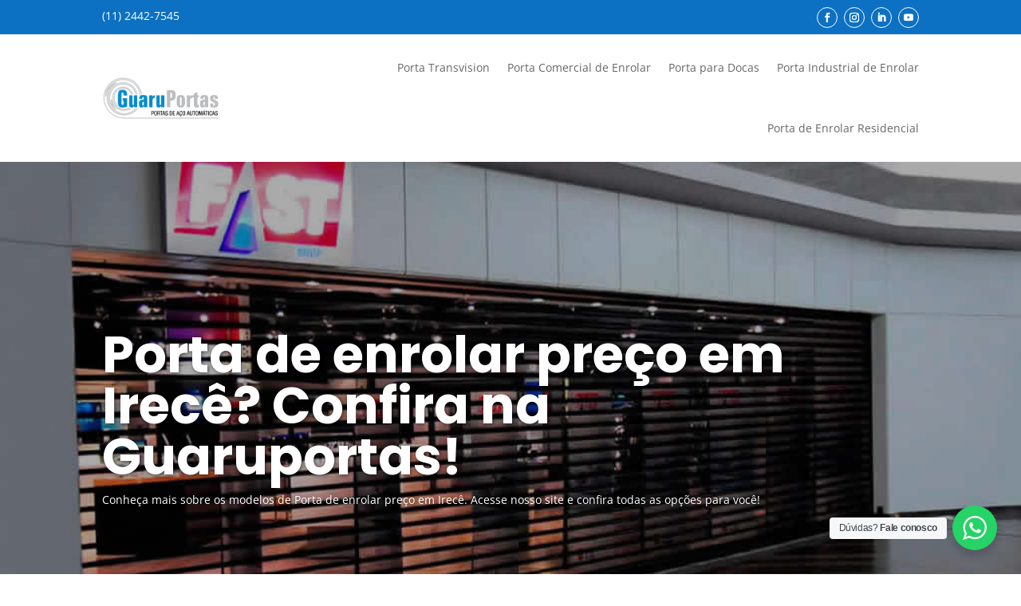

--- FILE ---
content_type: text/html; charset=UTF-8
request_url: https://portadeenrolar.guaruportas.ind.br/porta-de-enrolar-preco-em-irece-confira-na-guaruportas/
body_size: 16998
content:
<!DOCTYPE html>
<html lang="en-US" prefix="og: https://ogp.me/ns#">
<head>
	<meta charset="UTF-8" />
<meta http-equiv="X-UA-Compatible" content="IE=edge">
	<link rel="pingback" href="https://portadeenrolar.guaruportas.ind.br/xmlrpc.php" />

	<script type="text/javascript">
		document.documentElement.className = 'js';
	</script>
	
	<link rel="preconnect" href="https://fonts.gstatic.com" crossorigin /><style id="et-divi-open-sans-inline-css">/* Original: https://fonts.googleapis.com/css?family=Open+Sans:300italic,400italic,600italic,700italic,800italic,400,300,600,700,800&#038;subset=latin,latin-ext&#038;display=swap *//* User Agent: Mozilla/5.0 (Unknown; Linux x86_64) AppleWebKit/538.1 (KHTML, like Gecko) Safari/538.1 Daum/4.1 */@font-face {font-family: 'Open Sans';font-style: italic;font-weight: 300;font-stretch: normal;font-display: swap;src: url(https://fonts.gstatic.com/s/opensans/v44/memQYaGs126MiZpBA-UFUIcVXSCEkx2cmqvXlWq8tWZ0Pw86hd0Rk5hkWV4exQ.ttf) format('truetype');}@font-face {font-family: 'Open Sans';font-style: italic;font-weight: 400;font-stretch: normal;font-display: swap;src: url(https://fonts.gstatic.com/s/opensans/v44/memQYaGs126MiZpBA-UFUIcVXSCEkx2cmqvXlWq8tWZ0Pw86hd0Rk8ZkWV4exQ.ttf) format('truetype');}@font-face {font-family: 'Open Sans';font-style: italic;font-weight: 600;font-stretch: normal;font-display: swap;src: url(https://fonts.gstatic.com/s/opensans/v44/memQYaGs126MiZpBA-UFUIcVXSCEkx2cmqvXlWq8tWZ0Pw86hd0RkxhjWV4exQ.ttf) format('truetype');}@font-face {font-family: 'Open Sans';font-style: italic;font-weight: 700;font-stretch: normal;font-display: swap;src: url(https://fonts.gstatic.com/s/opensans/v44/memQYaGs126MiZpBA-UFUIcVXSCEkx2cmqvXlWq8tWZ0Pw86hd0RkyFjWV4exQ.ttf) format('truetype');}@font-face {font-family: 'Open Sans';font-style: italic;font-weight: 800;font-stretch: normal;font-display: swap;src: url(https://fonts.gstatic.com/s/opensans/v44/memQYaGs126MiZpBA-UFUIcVXSCEkx2cmqvXlWq8tWZ0Pw86hd0Rk0ZjWV4exQ.ttf) format('truetype');}@font-face {font-family: 'Open Sans';font-style: normal;font-weight: 300;font-stretch: normal;font-display: swap;src: url(https://fonts.gstatic.com/s/opensans/v44/memSYaGs126MiZpBA-UvWbX2vVnXBbObj2OVZyOOSr4dVJWUgsiH0B4uaVc.ttf) format('truetype');}@font-face {font-family: 'Open Sans';font-style: normal;font-weight: 400;font-stretch: normal;font-display: swap;src: url(https://fonts.gstatic.com/s/opensans/v44/memSYaGs126MiZpBA-UvWbX2vVnXBbObj2OVZyOOSr4dVJWUgsjZ0B4uaVc.ttf) format('truetype');}@font-face {font-family: 'Open Sans';font-style: normal;font-weight: 600;font-stretch: normal;font-display: swap;src: url(https://fonts.gstatic.com/s/opensans/v44/memSYaGs126MiZpBA-UvWbX2vVnXBbObj2OVZyOOSr4dVJWUgsgH1x4uaVc.ttf) format('truetype');}@font-face {font-family: 'Open Sans';font-style: normal;font-weight: 700;font-stretch: normal;font-display: swap;src: url(https://fonts.gstatic.com/s/opensans/v44/memSYaGs126MiZpBA-UvWbX2vVnXBbObj2OVZyOOSr4dVJWUgsg-1x4uaVc.ttf) format('truetype');}@font-face {font-family: 'Open Sans';font-style: normal;font-weight: 800;font-stretch: normal;font-display: swap;src: url(https://fonts.gstatic.com/s/opensans/v44/memSYaGs126MiZpBA-UvWbX2vVnXBbObj2OVZyOOSr4dVJWUgshZ1x4uaVc.ttf) format('truetype');}/* User Agent: Mozilla/5.0 (Windows NT 6.1; WOW64; rv:27.0) Gecko/20100101 Firefox/27.0 */@font-face {font-family: 'Open Sans';font-style: italic;font-weight: 300;font-stretch: normal;font-display: swap;src: url(https://fonts.gstatic.com/l/font?kit=memQYaGs126MiZpBA-UFUIcVXSCEkx2cmqvXlWq8tWZ0Pw86hd0Rk5hkWV4exg&skey=743457fe2cc29280&v=v44) format('woff');}@font-face {font-family: 'Open Sans';font-style: italic;font-weight: 400;font-stretch: normal;font-display: swap;src: url(https://fonts.gstatic.com/l/font?kit=memQYaGs126MiZpBA-UFUIcVXSCEkx2cmqvXlWq8tWZ0Pw86hd0Rk8ZkWV4exg&skey=743457fe2cc29280&v=v44) format('woff');}@font-face {font-family: 'Open Sans';font-style: italic;font-weight: 600;font-stretch: normal;font-display: swap;src: url(https://fonts.gstatic.com/l/font?kit=memQYaGs126MiZpBA-UFUIcVXSCEkx2cmqvXlWq8tWZ0Pw86hd0RkxhjWV4exg&skey=743457fe2cc29280&v=v44) format('woff');}@font-face {font-family: 'Open Sans';font-style: italic;font-weight: 700;font-stretch: normal;font-display: swap;src: url(https://fonts.gstatic.com/l/font?kit=memQYaGs126MiZpBA-UFUIcVXSCEkx2cmqvXlWq8tWZ0Pw86hd0RkyFjWV4exg&skey=743457fe2cc29280&v=v44) format('woff');}@font-face {font-family: 'Open Sans';font-style: italic;font-weight: 800;font-stretch: normal;font-display: swap;src: url(https://fonts.gstatic.com/l/font?kit=memQYaGs126MiZpBA-UFUIcVXSCEkx2cmqvXlWq8tWZ0Pw86hd0Rk0ZjWV4exg&skey=743457fe2cc29280&v=v44) format('woff');}@font-face {font-family: 'Open Sans';font-style: normal;font-weight: 300;font-stretch: normal;font-display: swap;src: url(https://fonts.gstatic.com/l/font?kit=memSYaGs126MiZpBA-UvWbX2vVnXBbObj2OVZyOOSr4dVJWUgsiH0B4uaVQ&skey=62c1cbfccc78b4b2&v=v44) format('woff');}@font-face {font-family: 'Open Sans';font-style: normal;font-weight: 400;font-stretch: normal;font-display: swap;src: url(https://fonts.gstatic.com/l/font?kit=memSYaGs126MiZpBA-UvWbX2vVnXBbObj2OVZyOOSr4dVJWUgsjZ0B4uaVQ&skey=62c1cbfccc78b4b2&v=v44) format('woff');}@font-face {font-family: 'Open Sans';font-style: normal;font-weight: 600;font-stretch: normal;font-display: swap;src: url(https://fonts.gstatic.com/l/font?kit=memSYaGs126MiZpBA-UvWbX2vVnXBbObj2OVZyOOSr4dVJWUgsgH1x4uaVQ&skey=62c1cbfccc78b4b2&v=v44) format('woff');}@font-face {font-family: 'Open Sans';font-style: normal;font-weight: 700;font-stretch: normal;font-display: swap;src: url(https://fonts.gstatic.com/l/font?kit=memSYaGs126MiZpBA-UvWbX2vVnXBbObj2OVZyOOSr4dVJWUgsg-1x4uaVQ&skey=62c1cbfccc78b4b2&v=v44) format('woff');}@font-face {font-family: 'Open Sans';font-style: normal;font-weight: 800;font-stretch: normal;font-display: swap;src: url(https://fonts.gstatic.com/l/font?kit=memSYaGs126MiZpBA-UvWbX2vVnXBbObj2OVZyOOSr4dVJWUgshZ1x4uaVQ&skey=62c1cbfccc78b4b2&v=v44) format('woff');}/* User Agent: Mozilla/5.0 (Windows NT 6.3; rv:39.0) Gecko/20100101 Firefox/39.0 */@font-face {font-family: 'Open Sans';font-style: italic;font-weight: 300;font-stretch: normal;font-display: swap;src: url(https://fonts.gstatic.com/s/opensans/v44/memQYaGs126MiZpBA-UFUIcVXSCEkx2cmqvXlWq8tWZ0Pw86hd0Rk5hkWV4ewA.woff2) format('woff2');}@font-face {font-family: 'Open Sans';font-style: italic;font-weight: 400;font-stretch: normal;font-display: swap;src: url(https://fonts.gstatic.com/s/opensans/v44/memQYaGs126MiZpBA-UFUIcVXSCEkx2cmqvXlWq8tWZ0Pw86hd0Rk8ZkWV4ewA.woff2) format('woff2');}@font-face {font-family: 'Open Sans';font-style: italic;font-weight: 600;font-stretch: normal;font-display: swap;src: url(https://fonts.gstatic.com/s/opensans/v44/memQYaGs126MiZpBA-UFUIcVXSCEkx2cmqvXlWq8tWZ0Pw86hd0RkxhjWV4ewA.woff2) format('woff2');}@font-face {font-family: 'Open Sans';font-style: italic;font-weight: 700;font-stretch: normal;font-display: swap;src: url(https://fonts.gstatic.com/s/opensans/v44/memQYaGs126MiZpBA-UFUIcVXSCEkx2cmqvXlWq8tWZ0Pw86hd0RkyFjWV4ewA.woff2) format('woff2');}@font-face {font-family: 'Open Sans';font-style: italic;font-weight: 800;font-stretch: normal;font-display: swap;src: url(https://fonts.gstatic.com/s/opensans/v44/memQYaGs126MiZpBA-UFUIcVXSCEkx2cmqvXlWq8tWZ0Pw86hd0Rk0ZjWV4ewA.woff2) format('woff2');}@font-face {font-family: 'Open Sans';font-style: normal;font-weight: 300;font-stretch: normal;font-display: swap;src: url(https://fonts.gstatic.com/s/opensans/v44/memSYaGs126MiZpBA-UvWbX2vVnXBbObj2OVZyOOSr4dVJWUgsiH0B4uaVI.woff2) format('woff2');}@font-face {font-family: 'Open Sans';font-style: normal;font-weight: 400;font-stretch: normal;font-display: swap;src: url(https://fonts.gstatic.com/s/opensans/v44/memSYaGs126MiZpBA-UvWbX2vVnXBbObj2OVZyOOSr4dVJWUgsjZ0B4uaVI.woff2) format('woff2');}@font-face {font-family: 'Open Sans';font-style: normal;font-weight: 600;font-stretch: normal;font-display: swap;src: url(https://fonts.gstatic.com/s/opensans/v44/memSYaGs126MiZpBA-UvWbX2vVnXBbObj2OVZyOOSr4dVJWUgsgH1x4uaVI.woff2) format('woff2');}@font-face {font-family: 'Open Sans';font-style: normal;font-weight: 700;font-stretch: normal;font-display: swap;src: url(https://fonts.gstatic.com/s/opensans/v44/memSYaGs126MiZpBA-UvWbX2vVnXBbObj2OVZyOOSr4dVJWUgsg-1x4uaVI.woff2) format('woff2');}@font-face {font-family: 'Open Sans';font-style: normal;font-weight: 800;font-stretch: normal;font-display: swap;src: url(https://fonts.gstatic.com/s/opensans/v44/memSYaGs126MiZpBA-UvWbX2vVnXBbObj2OVZyOOSr4dVJWUgshZ1x4uaVI.woff2) format('woff2');}</style><style id="et-builder-googlefonts-cached-inline">/* Original: https://fonts.googleapis.com/css?family=Poppins:100,100italic,200,200italic,300,300italic,regular,italic,500,500italic,600,600italic,700,700italic,800,800italic,900,900italic&#038;subset=latin,latin-ext&#038;display=swap *//* User Agent: Mozilla/5.0 (Unknown; Linux x86_64) AppleWebKit/538.1 (KHTML, like Gecko) Safari/538.1 Daum/4.1 */@font-face {font-family: 'Poppins';font-style: italic;font-weight: 100;font-display: swap;src: url(https://fonts.gstatic.com/s/poppins/v24/pxiAyp8kv8JHgFVrJJLmE0tMMPc.ttf) format('truetype');}@font-face {font-family: 'Poppins';font-style: italic;font-weight: 200;font-display: swap;src: url(https://fonts.gstatic.com/s/poppins/v24/pxiDyp8kv8JHgFVrJJLmv1pVGdeL.ttf) format('truetype');}@font-face {font-family: 'Poppins';font-style: italic;font-weight: 300;font-display: swap;src: url(https://fonts.gstatic.com/s/poppins/v24/pxiDyp8kv8JHgFVrJJLm21lVGdeL.ttf) format('truetype');}@font-face {font-family: 'Poppins';font-style: italic;font-weight: 400;font-display: swap;src: url(https://fonts.gstatic.com/s/poppins/v24/pxiGyp8kv8JHgFVrJJLufntF.ttf) format('truetype');}@font-face {font-family: 'Poppins';font-style: italic;font-weight: 500;font-display: swap;src: url(https://fonts.gstatic.com/s/poppins/v24/pxiDyp8kv8JHgFVrJJLmg1hVGdeL.ttf) format('truetype');}@font-face {font-family: 'Poppins';font-style: italic;font-weight: 600;font-display: swap;src: url(https://fonts.gstatic.com/s/poppins/v24/pxiDyp8kv8JHgFVrJJLmr19VGdeL.ttf) format('truetype');}@font-face {font-family: 'Poppins';font-style: italic;font-weight: 700;font-display: swap;src: url(https://fonts.gstatic.com/s/poppins/v24/pxiDyp8kv8JHgFVrJJLmy15VGdeL.ttf) format('truetype');}@font-face {font-family: 'Poppins';font-style: italic;font-weight: 800;font-display: swap;src: url(https://fonts.gstatic.com/s/poppins/v24/pxiDyp8kv8JHgFVrJJLm111VGdeL.ttf) format('truetype');}@font-face {font-family: 'Poppins';font-style: italic;font-weight: 900;font-display: swap;src: url(https://fonts.gstatic.com/s/poppins/v24/pxiDyp8kv8JHgFVrJJLm81xVGdeL.ttf) format('truetype');}@font-face {font-family: 'Poppins';font-style: normal;font-weight: 100;font-display: swap;src: url(https://fonts.gstatic.com/s/poppins/v24/pxiGyp8kv8JHgFVrLPTufntF.ttf) format('truetype');}@font-face {font-family: 'Poppins';font-style: normal;font-weight: 200;font-display: swap;src: url(https://fonts.gstatic.com/s/poppins/v24/pxiByp8kv8JHgFVrLFj_Z1JlEA.ttf) format('truetype');}@font-face {font-family: 'Poppins';font-style: normal;font-weight: 300;font-display: swap;src: url(https://fonts.gstatic.com/s/poppins/v24/pxiByp8kv8JHgFVrLDz8Z1JlEA.ttf) format('truetype');}@font-face {font-family: 'Poppins';font-style: normal;font-weight: 400;font-display: swap;src: url(https://fonts.gstatic.com/s/poppins/v24/pxiEyp8kv8JHgFVrJJnedw.ttf) format('truetype');}@font-face {font-family: 'Poppins';font-style: normal;font-weight: 500;font-display: swap;src: url(https://fonts.gstatic.com/s/poppins/v24/pxiByp8kv8JHgFVrLGT9Z1JlEA.ttf) format('truetype');}@font-face {font-family: 'Poppins';font-style: normal;font-weight: 600;font-display: swap;src: url(https://fonts.gstatic.com/s/poppins/v24/pxiByp8kv8JHgFVrLEj6Z1JlEA.ttf) format('truetype');}@font-face {font-family: 'Poppins';font-style: normal;font-weight: 700;font-display: swap;src: url(https://fonts.gstatic.com/s/poppins/v24/pxiByp8kv8JHgFVrLCz7Z1JlEA.ttf) format('truetype');}@font-face {font-family: 'Poppins';font-style: normal;font-weight: 800;font-display: swap;src: url(https://fonts.gstatic.com/s/poppins/v24/pxiByp8kv8JHgFVrLDD4Z1JlEA.ttf) format('truetype');}@font-face {font-family: 'Poppins';font-style: normal;font-weight: 900;font-display: swap;src: url(https://fonts.gstatic.com/s/poppins/v24/pxiByp8kv8JHgFVrLBT5Z1JlEA.ttf) format('truetype');}/* User Agent: Mozilla/5.0 (Windows NT 6.1; WOW64; rv:27.0) Gecko/20100101 Firefox/27.0 */@font-face {font-family: 'Poppins';font-style: italic;font-weight: 100;font-display: swap;src: url(https://fonts.gstatic.com/l/font?kit=pxiAyp8kv8JHgFVrJJLmE0tMMPQ&skey=14913f5d70e4915e&v=v24) format('woff');}@font-face {font-family: 'Poppins';font-style: italic;font-weight: 200;font-display: swap;src: url(https://fonts.gstatic.com/l/font?kit=pxiDyp8kv8JHgFVrJJLmv1pVGdeI&skey=e6f64e60fb8d9268&v=v24) format('woff');}@font-face {font-family: 'Poppins';font-style: italic;font-weight: 300;font-display: swap;src: url(https://fonts.gstatic.com/l/font?kit=pxiDyp8kv8JHgFVrJJLm21lVGdeI&skey=b60188e8ecc47dee&v=v24) format('woff');}@font-face {font-family: 'Poppins';font-style: italic;font-weight: 400;font-display: swap;src: url(https://fonts.gstatic.com/l/font?kit=pxiGyp8kv8JHgFVrJJLufntG&skey=f21d6e783fa43c88&v=v24) format('woff');}@font-face {font-family: 'Poppins';font-style: italic;font-weight: 500;font-display: swap;src: url(https://fonts.gstatic.com/l/font?kit=pxiDyp8kv8JHgFVrJJLmg1hVGdeI&skey=b0aa19767d34da85&v=v24) format('woff');}@font-face {font-family: 'Poppins';font-style: italic;font-weight: 600;font-display: swap;src: url(https://fonts.gstatic.com/l/font?kit=pxiDyp8kv8JHgFVrJJLmr19VGdeI&skey=7fbc556774b13ef0&v=v24) format('woff');}@font-face {font-family: 'Poppins';font-style: italic;font-weight: 700;font-display: swap;src: url(https://fonts.gstatic.com/l/font?kit=pxiDyp8kv8JHgFVrJJLmy15VGdeI&skey=29c3bd833a54ba8c&v=v24) format('woff');}@font-face {font-family: 'Poppins';font-style: italic;font-weight: 800;font-display: swap;src: url(https://fonts.gstatic.com/l/font?kit=pxiDyp8kv8JHgFVrJJLm111VGdeI&skey=6ea139488603f28c&v=v24) format('woff');}@font-face {font-family: 'Poppins';font-style: italic;font-weight: 900;font-display: swap;src: url(https://fonts.gstatic.com/l/font?kit=pxiDyp8kv8JHgFVrJJLm81xVGdeI&skey=846b48b4eada095a&v=v24) format('woff');}@font-face {font-family: 'Poppins';font-style: normal;font-weight: 100;font-display: swap;src: url(https://fonts.gstatic.com/l/font?kit=pxiGyp8kv8JHgFVrLPTufntG&skey=57be0781cfb72ecd&v=v24) format('woff');}@font-face {font-family: 'Poppins';font-style: normal;font-weight: 200;font-display: swap;src: url(https://fonts.gstatic.com/l/font?kit=pxiByp8kv8JHgFVrLFj_Z1JlEw&skey=1bdc08fe61c3cc9e&v=v24) format('woff');}@font-face {font-family: 'Poppins';font-style: normal;font-weight: 300;font-display: swap;src: url(https://fonts.gstatic.com/l/font?kit=pxiByp8kv8JHgFVrLDz8Z1JlEw&skey=4aabc5055a39e031&v=v24) format('woff');}@font-face {font-family: 'Poppins';font-style: normal;font-weight: 400;font-display: swap;src: url(https://fonts.gstatic.com/l/font?kit=pxiEyp8kv8JHgFVrJJnedA&skey=87759fb096548f6d&v=v24) format('woff');}@font-face {font-family: 'Poppins';font-style: normal;font-weight: 500;font-display: swap;src: url(https://fonts.gstatic.com/l/font?kit=pxiByp8kv8JHgFVrLGT9Z1JlEw&skey=d4526a9b64c21b87&v=v24) format('woff');}@font-face {font-family: 'Poppins';font-style: normal;font-weight: 600;font-display: swap;src: url(https://fonts.gstatic.com/l/font?kit=pxiByp8kv8JHgFVrLEj6Z1JlEw&skey=ce7ef9d62ca89319&v=v24) format('woff');}@font-face {font-family: 'Poppins';font-style: normal;font-weight: 700;font-display: swap;src: url(https://fonts.gstatic.com/l/font?kit=pxiByp8kv8JHgFVrLCz7Z1JlEw&skey=cea76fe63715a67a&v=v24) format('woff');}@font-face {font-family: 'Poppins';font-style: normal;font-weight: 800;font-display: swap;src: url(https://fonts.gstatic.com/l/font?kit=pxiByp8kv8JHgFVrLDD4Z1JlEw&skey=f01e006f58df81ac&v=v24) format('woff');}@font-face {font-family: 'Poppins';font-style: normal;font-weight: 900;font-display: swap;src: url(https://fonts.gstatic.com/l/font?kit=pxiByp8kv8JHgFVrLBT5Z1JlEw&skey=6c361c40a830b323&v=v24) format('woff');}/* User Agent: Mozilla/5.0 (Windows NT 6.3; rv:39.0) Gecko/20100101 Firefox/39.0 */@font-face {font-family: 'Poppins';font-style: italic;font-weight: 100;font-display: swap;src: url(https://fonts.gstatic.com/s/poppins/v24/pxiAyp8kv8JHgFVrJJLmE0tMMPI.woff2) format('woff2');}@font-face {font-family: 'Poppins';font-style: italic;font-weight: 200;font-display: swap;src: url(https://fonts.gstatic.com/s/poppins/v24/pxiDyp8kv8JHgFVrJJLmv1pVGdeO.woff2) format('woff2');}@font-face {font-family: 'Poppins';font-style: italic;font-weight: 300;font-display: swap;src: url(https://fonts.gstatic.com/s/poppins/v24/pxiDyp8kv8JHgFVrJJLm21lVGdeO.woff2) format('woff2');}@font-face {font-family: 'Poppins';font-style: italic;font-weight: 400;font-display: swap;src: url(https://fonts.gstatic.com/s/poppins/v24/pxiGyp8kv8JHgFVrJJLufntA.woff2) format('woff2');}@font-face {font-family: 'Poppins';font-style: italic;font-weight: 500;font-display: swap;src: url(https://fonts.gstatic.com/s/poppins/v24/pxiDyp8kv8JHgFVrJJLmg1hVGdeO.woff2) format('woff2');}@font-face {font-family: 'Poppins';font-style: italic;font-weight: 600;font-display: swap;src: url(https://fonts.gstatic.com/s/poppins/v24/pxiDyp8kv8JHgFVrJJLmr19VGdeO.woff2) format('woff2');}@font-face {font-family: 'Poppins';font-style: italic;font-weight: 700;font-display: swap;src: url(https://fonts.gstatic.com/s/poppins/v24/pxiDyp8kv8JHgFVrJJLmy15VGdeO.woff2) format('woff2');}@font-face {font-family: 'Poppins';font-style: italic;font-weight: 800;font-display: swap;src: url(https://fonts.gstatic.com/s/poppins/v24/pxiDyp8kv8JHgFVrJJLm111VGdeO.woff2) format('woff2');}@font-face {font-family: 'Poppins';font-style: italic;font-weight: 900;font-display: swap;src: url(https://fonts.gstatic.com/s/poppins/v24/pxiDyp8kv8JHgFVrJJLm81xVGdeO.woff2) format('woff2');}@font-face {font-family: 'Poppins';font-style: normal;font-weight: 100;font-display: swap;src: url(https://fonts.gstatic.com/s/poppins/v24/pxiGyp8kv8JHgFVrLPTufntA.woff2) format('woff2');}@font-face {font-family: 'Poppins';font-style: normal;font-weight: 200;font-display: swap;src: url(https://fonts.gstatic.com/s/poppins/v24/pxiByp8kv8JHgFVrLFj_Z1JlFQ.woff2) format('woff2');}@font-face {font-family: 'Poppins';font-style: normal;font-weight: 300;font-display: swap;src: url(https://fonts.gstatic.com/s/poppins/v24/pxiByp8kv8JHgFVrLDz8Z1JlFQ.woff2) format('woff2');}@font-face {font-family: 'Poppins';font-style: normal;font-weight: 400;font-display: swap;src: url(https://fonts.gstatic.com/s/poppins/v24/pxiEyp8kv8JHgFVrJJnecg.woff2) format('woff2');}@font-face {font-family: 'Poppins';font-style: normal;font-weight: 500;font-display: swap;src: url(https://fonts.gstatic.com/s/poppins/v24/pxiByp8kv8JHgFVrLGT9Z1JlFQ.woff2) format('woff2');}@font-face {font-family: 'Poppins';font-style: normal;font-weight: 600;font-display: swap;src: url(https://fonts.gstatic.com/s/poppins/v24/pxiByp8kv8JHgFVrLEj6Z1JlFQ.woff2) format('woff2');}@font-face {font-family: 'Poppins';font-style: normal;font-weight: 700;font-display: swap;src: url(https://fonts.gstatic.com/s/poppins/v24/pxiByp8kv8JHgFVrLCz7Z1JlFQ.woff2) format('woff2');}@font-face {font-family: 'Poppins';font-style: normal;font-weight: 800;font-display: swap;src: url(https://fonts.gstatic.com/s/poppins/v24/pxiByp8kv8JHgFVrLDD4Z1JlFQ.woff2) format('woff2');}@font-face {font-family: 'Poppins';font-style: normal;font-weight: 900;font-display: swap;src: url(https://fonts.gstatic.com/s/poppins/v24/pxiByp8kv8JHgFVrLBT5Z1JlFQ.woff2) format('woff2');}</style><script type="text/javascript">
/* <![CDATA[ */
window.koko_analytics = {"url":"https:\/\/portadeenrolar.guaruportas.ind.br\/wp-admin\/admin-ajax.php?action=koko_analytics_collect","site_url":"https:\/\/portadeenrolar.guaruportas.ind.br","post_id":7436,"path":"\/porta-de-enrolar-preco-em-irece-confira-na-guaruportas\/","method":"cookie","use_cookie":true};
/* ]]> */
</script>
<script type="text/javascript">
			let jqueryParams=[],jQuery=function(r){return jqueryParams=[...jqueryParams,r],jQuery},$=function(r){return jqueryParams=[...jqueryParams,r],$};window.jQuery=jQuery,window.$=jQuery;let customHeadScripts=!1;jQuery.fn=jQuery.prototype={},$.fn=jQuery.prototype={},jQuery.noConflict=function(r){if(window.jQuery)return jQuery=window.jQuery,$=window.jQuery,customHeadScripts=!0,jQuery.noConflict},jQuery.ready=function(r){jqueryParams=[...jqueryParams,r]},$.ready=function(r){jqueryParams=[...jqueryParams,r]},jQuery.load=function(r){jqueryParams=[...jqueryParams,r]},$.load=function(r){jqueryParams=[...jqueryParams,r]},jQuery.fn.ready=function(r){jqueryParams=[...jqueryParams,r]},$.fn.ready=function(r){jqueryParams=[...jqueryParams,r]};</script><title>Porta de enrolar preço em Irecê? Confira na Guaruportas! - Guaruportas</title>
<meta name="description" content="Conheça mais sobre os modelos de Porta de enrolar preço em Irecê. Acesse nosso site e confira todas as opções para você!"/>
<meta name="robots" content="index, follow, max-snippet:-1, max-video-preview:-1, max-image-preview:large"/>
<link rel="canonical" href="https://portadeenrolar.guaruportas.ind.br/porta-de-enrolar-preco-em-irece-confira-na-guaruportas/" />
<meta property="og:locale" content="en_US" />
<meta property="og:type" content="article" />
<meta property="og:title" content="Porta de enrolar preço em Irecê? Confira na Guaruportas! - Guaruportas" />
<meta property="og:description" content="Conheça mais sobre os modelos de Porta de enrolar preço em Irecê. Acesse nosso site e confira todas as opções para você!" />
<meta property="og:url" content="https://portadeenrolar.guaruportas.ind.br/porta-de-enrolar-preco-em-irece-confira-na-guaruportas/" />
<meta property="og:site_name" content="Guaruportas" />
<meta property="article:section" content="Uncategorized" />
<meta property="og:image" content="https://portadeenrolar.guaruportas.ind.br/wp-content/uploads/2022/08/Porta-de-Enrolar-Preco-m2-Guaruportas-4.jpg" />
<meta property="og:image:secure_url" content="https://portadeenrolar.guaruportas.ind.br/wp-content/uploads/2022/08/Porta-de-Enrolar-Preco-m2-Guaruportas-4.jpg" />
<meta property="og:image:width" content="1024" />
<meta property="og:image:height" content="550" />
<meta property="og:image:alt" content="Porta de Enrolar Preço m2" />
<meta property="og:image:type" content="image/jpeg" />
<meta property="article:published_time" content="2022-08-15T17:56:31+00:00" />
<meta name="twitter:card" content="summary_large_image" />
<meta name="twitter:title" content="Porta de enrolar preço em Irecê? Confira na Guaruportas! - Guaruportas" />
<meta name="twitter:description" content="Conheça mais sobre os modelos de Porta de enrolar preço em Irecê. Acesse nosso site e confira todas as opções para você!" />
<meta name="twitter:image" content="https://portadeenrolar.guaruportas.ind.br/wp-content/uploads/2022/08/Porta-de-Enrolar-Preco-m2-Guaruportas-4.jpg" />
<meta name="twitter:label1" content="Written by" />
<meta name="twitter:data1" content="portadeenrolar" />
<meta name="twitter:label2" content="Time to read" />
<meta name="twitter:data2" content="7 minutes" />
<script type="application/ld+json" class="rank-math-schema">{"@context":"https://schema.org","@graph":[{"@type":["Person","Organization"],"@id":"https://portadeenrolar.guaruportas.ind.br/#person","name":"Guaruportas"},{"@type":"WebSite","@id":"https://portadeenrolar.guaruportas.ind.br/#website","url":"https://portadeenrolar.guaruportas.ind.br","name":"Guaruportas","publisher":{"@id":"https://portadeenrolar.guaruportas.ind.br/#person"},"inLanguage":"en-US"},{"@type":"ImageObject","@id":"https://portadeenrolar.guaruportas.ind.br/wp-content/uploads/2022/08/Porta-de-Enrolar-Preco-m2-Guaruportas-4.jpg","url":"https://portadeenrolar.guaruportas.ind.br/wp-content/uploads/2022/08/Porta-de-Enrolar-Preco-m2-Guaruportas-4.jpg","width":"1024","height":"550","caption":"Porta de Enrolar Pre\u00e7o m2","inLanguage":"en-US"},{"@type":"WebPage","@id":"https://portadeenrolar.guaruportas.ind.br/porta-de-enrolar-preco-em-irece-confira-na-guaruportas/#webpage","url":"https://portadeenrolar.guaruportas.ind.br/porta-de-enrolar-preco-em-irece-confira-na-guaruportas/","name":"Porta de enrolar pre\u00e7o em Irec\u00ea? Confira na Guaruportas! - Guaruportas","datePublished":"2022-08-15T17:56:31+00:00","dateModified":"2022-08-15T17:56:31+00:00","isPartOf":{"@id":"https://portadeenrolar.guaruportas.ind.br/#website"},"primaryImageOfPage":{"@id":"https://portadeenrolar.guaruportas.ind.br/wp-content/uploads/2022/08/Porta-de-Enrolar-Preco-m2-Guaruportas-4.jpg"},"inLanguage":"en-US"},{"@type":"Person","@id":"https://portadeenrolar.guaruportas.ind.br/author/portadeenrolar/","name":"portadeenrolar","url":"https://portadeenrolar.guaruportas.ind.br/author/portadeenrolar/","image":{"@type":"ImageObject","@id":"https://secure.gravatar.com/avatar/ee904490b975f5cd0666a4386d2b1761f439ef3fadc561d894839668279b5116?s=96&amp;d=mm&amp;r=g","url":"https://secure.gravatar.com/avatar/ee904490b975f5cd0666a4386d2b1761f439ef3fadc561d894839668279b5116?s=96&amp;d=mm&amp;r=g","caption":"portadeenrolar","inLanguage":"en-US"},"sameAs":["https://portadeenrolar.guaruportas.ind.br"]},{"@type":"BlogPosting","headline":"Porta de enrolar pre\u00e7o em Irec\u00ea? Confira na Guaruportas! - Guaruportas","keywords":"Porta de enrolar pre\u00e7o,Porta de enrolar pre\u00e7o m2,Porta de enrolar autom\u00e1tica pre\u00e7o","datePublished":"2022-08-15T17:56:31+00:00","dateModified":"2022-08-15T17:56:31+00:00","articleSection":"Uncategorized","author":{"@id":"https://portadeenrolar.guaruportas.ind.br/author/portadeenrolar/","name":"portadeenrolar"},"publisher":{"@id":"https://portadeenrolar.guaruportas.ind.br/#person"},"description":"Conhe\u00e7a mais sobre os modelos de Porta de enrolar pre\u00e7o em Irec\u00ea. Acesse nosso site e confira todas as op\u00e7\u00f5es para voc\u00ea!","name":"Porta de enrolar pre\u00e7o em Irec\u00ea? Confira na Guaruportas! - Guaruportas","@id":"https://portadeenrolar.guaruportas.ind.br/porta-de-enrolar-preco-em-irece-confira-na-guaruportas/#richSnippet","isPartOf":{"@id":"https://portadeenrolar.guaruportas.ind.br/porta-de-enrolar-preco-em-irece-confira-na-guaruportas/#webpage"},"image":{"@id":"https://portadeenrolar.guaruportas.ind.br/wp-content/uploads/2022/08/Porta-de-Enrolar-Preco-m2-Guaruportas-4.jpg"},"inLanguage":"en-US","mainEntityOfPage":{"@id":"https://portadeenrolar.guaruportas.ind.br/porta-de-enrolar-preco-em-irece-confira-na-guaruportas/#webpage"}}]}</script>
<link rel="alternate" type="application/rss+xml" title="Guaruportas &raquo; Feed" href="https://portadeenrolar.guaruportas.ind.br/feed/" />
<link rel="alternate" type="application/rss+xml" title="Guaruportas &raquo; Comments Feed" href="https://portadeenrolar.guaruportas.ind.br/comments/feed/" />
<link rel="alternate" type="application/rss+xml" title="Guaruportas &raquo; Porta de enrolar preço em  Irecê? Confira na Guaruportas! Comments Feed" href="https://portadeenrolar.guaruportas.ind.br/porta-de-enrolar-preco-em-irece-confira-na-guaruportas/feed/" />
<meta content="Floodr v.1.0.0" name="generator"/><style id='wp-img-auto-sizes-contain-inline-css' type='text/css'>
img:is([sizes=auto i],[sizes^="auto," i]){contain-intrinsic-size:3000px 1500px}
/*# sourceURL=wp-img-auto-sizes-contain-inline-css */
</style>
<style id='wp-block-library-inline-css' type='text/css'>
:root{--wp-block-synced-color:#7a00df;--wp-block-synced-color--rgb:122,0,223;--wp-bound-block-color:var(--wp-block-synced-color);--wp-editor-canvas-background:#ddd;--wp-admin-theme-color:#007cba;--wp-admin-theme-color--rgb:0,124,186;--wp-admin-theme-color-darker-10:#006ba1;--wp-admin-theme-color-darker-10--rgb:0,107,160.5;--wp-admin-theme-color-darker-20:#005a87;--wp-admin-theme-color-darker-20--rgb:0,90,135;--wp-admin-border-width-focus:2px}@media (min-resolution:192dpi){:root{--wp-admin-border-width-focus:1.5px}}.wp-element-button{cursor:pointer}:root .has-very-light-gray-background-color{background-color:#eee}:root .has-very-dark-gray-background-color{background-color:#313131}:root .has-very-light-gray-color{color:#eee}:root .has-very-dark-gray-color{color:#313131}:root .has-vivid-green-cyan-to-vivid-cyan-blue-gradient-background{background:linear-gradient(135deg,#00d084,#0693e3)}:root .has-purple-crush-gradient-background{background:linear-gradient(135deg,#34e2e4,#4721fb 50%,#ab1dfe)}:root .has-hazy-dawn-gradient-background{background:linear-gradient(135deg,#faaca8,#dad0ec)}:root .has-subdued-olive-gradient-background{background:linear-gradient(135deg,#fafae1,#67a671)}:root .has-atomic-cream-gradient-background{background:linear-gradient(135deg,#fdd79a,#004a59)}:root .has-nightshade-gradient-background{background:linear-gradient(135deg,#330968,#31cdcf)}:root .has-midnight-gradient-background{background:linear-gradient(135deg,#020381,#2874fc)}:root{--wp--preset--font-size--normal:16px;--wp--preset--font-size--huge:42px}.has-regular-font-size{font-size:1em}.has-larger-font-size{font-size:2.625em}.has-normal-font-size{font-size:var(--wp--preset--font-size--normal)}.has-huge-font-size{font-size:var(--wp--preset--font-size--huge)}.has-text-align-center{text-align:center}.has-text-align-left{text-align:left}.has-text-align-right{text-align:right}.has-fit-text{white-space:nowrap!important}#end-resizable-editor-section{display:none}.aligncenter{clear:both}.items-justified-left{justify-content:flex-start}.items-justified-center{justify-content:center}.items-justified-right{justify-content:flex-end}.items-justified-space-between{justify-content:space-between}.screen-reader-text{border:0;clip-path:inset(50%);height:1px;margin:-1px;overflow:hidden;padding:0;position:absolute;width:1px;word-wrap:normal!important}.screen-reader-text:focus{background-color:#ddd;clip-path:none;color:#444;display:block;font-size:1em;height:auto;left:5px;line-height:normal;padding:15px 23px 14px;text-decoration:none;top:5px;width:auto;z-index:100000}html :where(.has-border-color){border-style:solid}html :where([style*=border-top-color]){border-top-style:solid}html :where([style*=border-right-color]){border-right-style:solid}html :where([style*=border-bottom-color]){border-bottom-style:solid}html :where([style*=border-left-color]){border-left-style:solid}html :where([style*=border-width]){border-style:solid}html :where([style*=border-top-width]){border-top-style:solid}html :where([style*=border-right-width]){border-right-style:solid}html :where([style*=border-bottom-width]){border-bottom-style:solid}html :where([style*=border-left-width]){border-left-style:solid}html :where(img[class*=wp-image-]){height:auto;max-width:100%}:where(figure){margin:0 0 1em}html :where(.is-position-sticky){--wp-admin--admin-bar--position-offset:var(--wp-admin--admin-bar--height,0px)}@media screen and (max-width:600px){html :where(.is-position-sticky){--wp-admin--admin-bar--position-offset:0px}}

/*# sourceURL=wp-block-library-inline-css */
</style><style id='global-styles-inline-css' type='text/css'>
:root{--wp--preset--aspect-ratio--square: 1;--wp--preset--aspect-ratio--4-3: 4/3;--wp--preset--aspect-ratio--3-4: 3/4;--wp--preset--aspect-ratio--3-2: 3/2;--wp--preset--aspect-ratio--2-3: 2/3;--wp--preset--aspect-ratio--16-9: 16/9;--wp--preset--aspect-ratio--9-16: 9/16;--wp--preset--color--black: #000000;--wp--preset--color--cyan-bluish-gray: #abb8c3;--wp--preset--color--white: #ffffff;--wp--preset--color--pale-pink: #f78da7;--wp--preset--color--vivid-red: #cf2e2e;--wp--preset--color--luminous-vivid-orange: #ff6900;--wp--preset--color--luminous-vivid-amber: #fcb900;--wp--preset--color--light-green-cyan: #7bdcb5;--wp--preset--color--vivid-green-cyan: #00d084;--wp--preset--color--pale-cyan-blue: #8ed1fc;--wp--preset--color--vivid-cyan-blue: #0693e3;--wp--preset--color--vivid-purple: #9b51e0;--wp--preset--gradient--vivid-cyan-blue-to-vivid-purple: linear-gradient(135deg,rgb(6,147,227) 0%,rgb(155,81,224) 100%);--wp--preset--gradient--light-green-cyan-to-vivid-green-cyan: linear-gradient(135deg,rgb(122,220,180) 0%,rgb(0,208,130) 100%);--wp--preset--gradient--luminous-vivid-amber-to-luminous-vivid-orange: linear-gradient(135deg,rgb(252,185,0) 0%,rgb(255,105,0) 100%);--wp--preset--gradient--luminous-vivid-orange-to-vivid-red: linear-gradient(135deg,rgb(255,105,0) 0%,rgb(207,46,46) 100%);--wp--preset--gradient--very-light-gray-to-cyan-bluish-gray: linear-gradient(135deg,rgb(238,238,238) 0%,rgb(169,184,195) 100%);--wp--preset--gradient--cool-to-warm-spectrum: linear-gradient(135deg,rgb(74,234,220) 0%,rgb(151,120,209) 20%,rgb(207,42,186) 40%,rgb(238,44,130) 60%,rgb(251,105,98) 80%,rgb(254,248,76) 100%);--wp--preset--gradient--blush-light-purple: linear-gradient(135deg,rgb(255,206,236) 0%,rgb(152,150,240) 100%);--wp--preset--gradient--blush-bordeaux: linear-gradient(135deg,rgb(254,205,165) 0%,rgb(254,45,45) 50%,rgb(107,0,62) 100%);--wp--preset--gradient--luminous-dusk: linear-gradient(135deg,rgb(255,203,112) 0%,rgb(199,81,192) 50%,rgb(65,88,208) 100%);--wp--preset--gradient--pale-ocean: linear-gradient(135deg,rgb(255,245,203) 0%,rgb(182,227,212) 50%,rgb(51,167,181) 100%);--wp--preset--gradient--electric-grass: linear-gradient(135deg,rgb(202,248,128) 0%,rgb(113,206,126) 100%);--wp--preset--gradient--midnight: linear-gradient(135deg,rgb(2,3,129) 0%,rgb(40,116,252) 100%);--wp--preset--font-size--small: 13px;--wp--preset--font-size--medium: 20px;--wp--preset--font-size--large: 36px;--wp--preset--font-size--x-large: 42px;--wp--preset--spacing--20: 0.44rem;--wp--preset--spacing--30: 0.67rem;--wp--preset--spacing--40: 1rem;--wp--preset--spacing--50: 1.5rem;--wp--preset--spacing--60: 2.25rem;--wp--preset--spacing--70: 3.38rem;--wp--preset--spacing--80: 5.06rem;--wp--preset--shadow--natural: 6px 6px 9px rgba(0, 0, 0, 0.2);--wp--preset--shadow--deep: 12px 12px 50px rgba(0, 0, 0, 0.4);--wp--preset--shadow--sharp: 6px 6px 0px rgba(0, 0, 0, 0.2);--wp--preset--shadow--outlined: 6px 6px 0px -3px rgb(255, 255, 255), 6px 6px rgb(0, 0, 0);--wp--preset--shadow--crisp: 6px 6px 0px rgb(0, 0, 0);}:root { --wp--style--global--content-size: 823px;--wp--style--global--wide-size: 1080px; }:where(body) { margin: 0; }.wp-site-blocks > .alignleft { float: left; margin-right: 2em; }.wp-site-blocks > .alignright { float: right; margin-left: 2em; }.wp-site-blocks > .aligncenter { justify-content: center; margin-left: auto; margin-right: auto; }:where(.is-layout-flex){gap: 0.5em;}:where(.is-layout-grid){gap: 0.5em;}.is-layout-flow > .alignleft{float: left;margin-inline-start: 0;margin-inline-end: 2em;}.is-layout-flow > .alignright{float: right;margin-inline-start: 2em;margin-inline-end: 0;}.is-layout-flow > .aligncenter{margin-left: auto !important;margin-right: auto !important;}.is-layout-constrained > .alignleft{float: left;margin-inline-start: 0;margin-inline-end: 2em;}.is-layout-constrained > .alignright{float: right;margin-inline-start: 2em;margin-inline-end: 0;}.is-layout-constrained > .aligncenter{margin-left: auto !important;margin-right: auto !important;}.is-layout-constrained > :where(:not(.alignleft):not(.alignright):not(.alignfull)){max-width: var(--wp--style--global--content-size);margin-left: auto !important;margin-right: auto !important;}.is-layout-constrained > .alignwide{max-width: var(--wp--style--global--wide-size);}body .is-layout-flex{display: flex;}.is-layout-flex{flex-wrap: wrap;align-items: center;}.is-layout-flex > :is(*, div){margin: 0;}body .is-layout-grid{display: grid;}.is-layout-grid > :is(*, div){margin: 0;}body{padding-top: 0px;padding-right: 0px;padding-bottom: 0px;padding-left: 0px;}a:where(:not(.wp-element-button)){text-decoration: underline;}:root :where(.wp-element-button, .wp-block-button__link){background-color: #32373c;border-width: 0;color: #fff;font-family: inherit;font-size: inherit;font-style: inherit;font-weight: inherit;letter-spacing: inherit;line-height: inherit;padding-top: calc(0.667em + 2px);padding-right: calc(1.333em + 2px);padding-bottom: calc(0.667em + 2px);padding-left: calc(1.333em + 2px);text-decoration: none;text-transform: inherit;}.has-black-color{color: var(--wp--preset--color--black) !important;}.has-cyan-bluish-gray-color{color: var(--wp--preset--color--cyan-bluish-gray) !important;}.has-white-color{color: var(--wp--preset--color--white) !important;}.has-pale-pink-color{color: var(--wp--preset--color--pale-pink) !important;}.has-vivid-red-color{color: var(--wp--preset--color--vivid-red) !important;}.has-luminous-vivid-orange-color{color: var(--wp--preset--color--luminous-vivid-orange) !important;}.has-luminous-vivid-amber-color{color: var(--wp--preset--color--luminous-vivid-amber) !important;}.has-light-green-cyan-color{color: var(--wp--preset--color--light-green-cyan) !important;}.has-vivid-green-cyan-color{color: var(--wp--preset--color--vivid-green-cyan) !important;}.has-pale-cyan-blue-color{color: var(--wp--preset--color--pale-cyan-blue) !important;}.has-vivid-cyan-blue-color{color: var(--wp--preset--color--vivid-cyan-blue) !important;}.has-vivid-purple-color{color: var(--wp--preset--color--vivid-purple) !important;}.has-black-background-color{background-color: var(--wp--preset--color--black) !important;}.has-cyan-bluish-gray-background-color{background-color: var(--wp--preset--color--cyan-bluish-gray) !important;}.has-white-background-color{background-color: var(--wp--preset--color--white) !important;}.has-pale-pink-background-color{background-color: var(--wp--preset--color--pale-pink) !important;}.has-vivid-red-background-color{background-color: var(--wp--preset--color--vivid-red) !important;}.has-luminous-vivid-orange-background-color{background-color: var(--wp--preset--color--luminous-vivid-orange) !important;}.has-luminous-vivid-amber-background-color{background-color: var(--wp--preset--color--luminous-vivid-amber) !important;}.has-light-green-cyan-background-color{background-color: var(--wp--preset--color--light-green-cyan) !important;}.has-vivid-green-cyan-background-color{background-color: var(--wp--preset--color--vivid-green-cyan) !important;}.has-pale-cyan-blue-background-color{background-color: var(--wp--preset--color--pale-cyan-blue) !important;}.has-vivid-cyan-blue-background-color{background-color: var(--wp--preset--color--vivid-cyan-blue) !important;}.has-vivid-purple-background-color{background-color: var(--wp--preset--color--vivid-purple) !important;}.has-black-border-color{border-color: var(--wp--preset--color--black) !important;}.has-cyan-bluish-gray-border-color{border-color: var(--wp--preset--color--cyan-bluish-gray) !important;}.has-white-border-color{border-color: var(--wp--preset--color--white) !important;}.has-pale-pink-border-color{border-color: var(--wp--preset--color--pale-pink) !important;}.has-vivid-red-border-color{border-color: var(--wp--preset--color--vivid-red) !important;}.has-luminous-vivid-orange-border-color{border-color: var(--wp--preset--color--luminous-vivid-orange) !important;}.has-luminous-vivid-amber-border-color{border-color: var(--wp--preset--color--luminous-vivid-amber) !important;}.has-light-green-cyan-border-color{border-color: var(--wp--preset--color--light-green-cyan) !important;}.has-vivid-green-cyan-border-color{border-color: var(--wp--preset--color--vivid-green-cyan) !important;}.has-pale-cyan-blue-border-color{border-color: var(--wp--preset--color--pale-cyan-blue) !important;}.has-vivid-cyan-blue-border-color{border-color: var(--wp--preset--color--vivid-cyan-blue) !important;}.has-vivid-purple-border-color{border-color: var(--wp--preset--color--vivid-purple) !important;}.has-vivid-cyan-blue-to-vivid-purple-gradient-background{background: var(--wp--preset--gradient--vivid-cyan-blue-to-vivid-purple) !important;}.has-light-green-cyan-to-vivid-green-cyan-gradient-background{background: var(--wp--preset--gradient--light-green-cyan-to-vivid-green-cyan) !important;}.has-luminous-vivid-amber-to-luminous-vivid-orange-gradient-background{background: var(--wp--preset--gradient--luminous-vivid-amber-to-luminous-vivid-orange) !important;}.has-luminous-vivid-orange-to-vivid-red-gradient-background{background: var(--wp--preset--gradient--luminous-vivid-orange-to-vivid-red) !important;}.has-very-light-gray-to-cyan-bluish-gray-gradient-background{background: var(--wp--preset--gradient--very-light-gray-to-cyan-bluish-gray) !important;}.has-cool-to-warm-spectrum-gradient-background{background: var(--wp--preset--gradient--cool-to-warm-spectrum) !important;}.has-blush-light-purple-gradient-background{background: var(--wp--preset--gradient--blush-light-purple) !important;}.has-blush-bordeaux-gradient-background{background: var(--wp--preset--gradient--blush-bordeaux) !important;}.has-luminous-dusk-gradient-background{background: var(--wp--preset--gradient--luminous-dusk) !important;}.has-pale-ocean-gradient-background{background: var(--wp--preset--gradient--pale-ocean) !important;}.has-electric-grass-gradient-background{background: var(--wp--preset--gradient--electric-grass) !important;}.has-midnight-gradient-background{background: var(--wp--preset--gradient--midnight) !important;}.has-small-font-size{font-size: var(--wp--preset--font-size--small) !important;}.has-medium-font-size{font-size: var(--wp--preset--font-size--medium) !important;}.has-large-font-size{font-size: var(--wp--preset--font-size--large) !important;}.has-x-large-font-size{font-size: var(--wp--preset--font-size--x-large) !important;}
/*# sourceURL=global-styles-inline-css */
</style>

<link rel='stylesheet' id='divi-style-parent-css' href='https://portadeenrolar.guaruportas.ind.br/wp-content/themes/Divi/style-static.min.css?ver=4.22.1' type='text/css' media='all' />
<link rel='stylesheet' id='divi-style-css' href='https://portadeenrolar.guaruportas.ind.br/wp-content/themes/floodr/style.css?ver=4.22.1' type='text/css' media='all' />
<link rel='shortlink' href='https://portadeenrolar.guaruportas.ind.br/?p=7436' />
	<style type="text/css">
		tr:nth-child(odd) { background: color(srgb 0 0 0 / 0.075) }
		td, th { padding: 4px 16px }
		
		:root {
		--primaria: #0c71c3;
		--secundaria: #ffffff;
		--fundo: #f5f7f9;
		}
		a { color: var(--primaria) }
		#barra_topo, #fundo_widgets, #newsletter { background-color: var(--primaria)!important }
		.mobile_menu_bar:before { color: var(--secundaria)!important }
		.et_pb_cta_0 { background-color: var(--primaria)!important }
		.et_pb_cta_0 h2, .et_pb_cta_0 * { color: #fff!important }
		.et_pb_testimonial { background-color: var(--fundo)!important }
		.et_pb_testimonial * { color: var(--primaria)!important }
		.et_pb_blurb { background-color: var(--secundaria)!important }
		.et_pb_blurb * { color: #fff!important }
		.post-content > p,
		.post-content > h1,
		.post-content > h2,
		.post-content > h3,
		.post-content > h4,
		.post-content > h5,
		.post-content > h6 { margin-top: 20px; margin-bottom: 20px }
		.fluid-width-video-wrapper { margin-bottom: 74px; margin-top: 20px }
		.et_pb_accordion .et_pb_accordion_item { margin-bottom: -1px !important }
		#post-sidebar div { width: 100% !important }
		.banner_title { text-align:center }
		@media (min-width: 767px) {
		.et_pb_newsletter_fields .et_pb_newsletter_button_wrap { flex-basis: 150px !important }
		.et_pb_newsletter_form .et_pb_newsletter_field { flex-basis: calc((100% - 180px) / 2) !important }
		}
	</style>
	<meta name="viewport" content="width=device-width, initial-scale=1.0, maximum-scale=1.0, user-scalable=0" /><link rel="stylesheet" id="et-divi-customizer-global-cached-inline-styles" href="https://portadeenrolar.guaruportas.ind.br/wp-content/et-cache/global/et-divi-customizer-global.min.css?ver=1768863133" /><!-- Google tag (gtag.js) -->
<script async src="https://www.googletagmanager.com/gtag/js?id=G-71JDRFF7EK"></script>
<script>
  window.dataLayer = window.dataLayer || [];
  function gtag(){dataLayer.push(arguments);}
  gtag('js', new Date());

  gtag('config', 'G-71JDRFF7EK');
</script></head>
<body class="wp-singular post-template-default single single-post postid-7436 single-format-standard wp-theme-Divi wp-child-theme-floodr et-tb-has-template et-tb-has-header et-tb-has-body et-tb-has-footer et_pb_button_helper_class et_cover_background et_pb_gutter et_pb_gutters3 et_divi_theme et-db">
	<div id="page-container">
<div id="et-boc" class="et-boc">
			
		<header class="et-l et-l--header">
			<div class="et_builder_inner_content et_pb_gutters3">
		<div class="et_pb_section et_pb_section_0_tb_header et_pb_sticky_module et_pb_with_background et_section_regular" >
				
				
				
				
				
				
				<div class="et_pb_row et_pb_row_0_tb_header">
				<div class="et_pb_column et_pb_column_1_2 et_pb_column_0_tb_header  et_pb_css_mix_blend_mode_passthrough">
				
				
				
				
				<div class="et_pb_module et_pb_text et_pb_text_0_tb_header  et_pb_text_align_left et_pb_bg_layout_dark">
				
				
				
				
				<div class="et_pb_text_inner"> (11) 2442-7545</div>
			</div>
			</div><div class="et_pb_column et_pb_column_1_2 et_pb_column_1_tb_header  et_pb_css_mix_blend_mode_passthrough et-last-child">
				
				
				
				
				<ul class="et_pb_module et_pb_social_media_follow et_pb_social_media_follow_0_tb_header clearfix  et_pb_text_align_right et_pb_bg_layout_light">
				
				
				
				
				<li
            class='et_pb_social_media_follow_network_0_tb_header et_pb_social_icon et_pb_social_network_link  et-social-facebook'><a
              href='https://www.facebook.com/guaruportasportasdeenrolarautomaticas'
              class='icon et_pb_with_border'
              title='Follow on Facebook'
               target="_blank"><span
                class='et_pb_social_media_follow_network_name'
                aria-hidden='true'
                >Follow</span></a></li><li
            class='et_pb_social_media_follow_network_1_tb_header et_pb_social_icon et_pb_social_network_link  et-social-instagram'><a
              href='https://instagram.com/guaruportas'
              class='icon et_pb_with_border'
              title='Follow on Instagram'
               target="_blank"><span
                class='et_pb_social_media_follow_network_name'
                aria-hidden='true'
                >Follow</span></a></li><li
            class='et_pb_social_media_follow_network_2_tb_header et_pb_social_icon et_pb_social_network_link  et-social-linkedin'><a
              href='https://www.linkedin.com/company/guaruportas'
              class='icon et_pb_with_border'
              title='Follow on LinkedIn'
               target="_blank"><span
                class='et_pb_social_media_follow_network_name'
                aria-hidden='true'
                >Follow</span></a></li><li
            class='et_pb_social_media_follow_network_3_tb_header et_pb_social_icon et_pb_social_network_link  et-social-youtube'><a
              href='https://youtube.com/c/GuaruportasPortasdeEnrolarAutom%C3%A1ticas'
              class='icon et_pb_with_border'
              title='Follow on Youtube'
               target="_blank"><span
                class='et_pb_social_media_follow_network_name'
                aria-hidden='true'
                >Follow</span></a></li>
			</ul>
			</div>
				
				
				
				
			</div>
				
				
			</div><div class="et_pb_section et_pb_section_1_tb_header et_pb_sticky_module et_section_regular et_pb_section--with-menu" >
				
				
				
				
				
				
				<div class="et_pb_row et_pb_row_1_tb_header et_pb_row--with-menu">
				<div class="et_pb_column et_pb_column_4_4 et_pb_column_2_tb_header  et_pb_css_mix_blend_mode_passthrough et-last-child et_pb_column--with-menu">
				
				
				
				
				<div class="et_pb_module et_pb_menu et_pb_menu_0_tb_header et_pb_bg_layout_light  et_pb_text_align_right et_dropdown_animation_fade et_pb_menu--with-logo et_pb_menu--style-left_aligned">
					
					
					
					
					<div class="et_pb_menu_inner_container clearfix">
						<div class="et_pb_menu__logo-wrap">
			  <div class="et_pb_menu__logo">
				<img fetchpriority="high" decoding="async" width="749" height="256" src="https://portadeenrolar.guaruportas.ind.br/wp-content/uploads/2021/10/guaruportas.png" alt="Guaruportas" srcset="https://portadeenrolar.guaruportas.ind.br/wp-content/uploads/2021/10/guaruportas.png 749w, https://portadeenrolar.guaruportas.ind.br/wp-content/uploads/2021/10/guaruportas-480x164.png 480w" sizes="(min-width: 0px) and (max-width: 480px) 480px, (min-width: 481px) 749px, 100vw" class="wp-image-32" />
			  </div>
			</div>
						<div class="et_pb_menu__wrap">
							<div class="et_pb_menu__menu">
								<nav class="et-menu-nav"><ul id="menu-topo" class="et-menu nav"><li class="et_pb_menu_page_id-140 menu-item menu-item-type-custom menu-item-object-custom menu-item-140"><a href="https://guaruportas.ind.br/work/porta-de-enrolar-automatica-de-aco-transvision/">Porta Transvision</a></li>
<li class="et_pb_menu_page_id-137 menu-item menu-item-type-custom menu-item-object-custom menu-item-137"><a href="https://guaruportas.ind.br/work/porta-de-enrolar-automatica-comercial/">Porta Comercial de Enrolar</a></li>
<li class="et_pb_menu_page_id-139 menu-item menu-item-type-custom menu-item-object-custom menu-item-139"><a href="https://guaruportas.ind.br/work/porta-de-enrolar-automatica-de-aco-para-docas/">Porta para Docas</a></li>
<li class="et_pb_menu_page_id-138 menu-item menu-item-type-custom menu-item-object-custom menu-item-138"><a href="https://guaruportas.ind.br/work/porta-de-enrolar-automatica-de-aco-industrial/">Porta Industrial de Enrolar</a></li>
<li class="et_pb_menu_page_id-136 menu-item menu-item-type-custom menu-item-object-custom menu-item-136"><a href="https://guaruportas.ind.br/work/porta-de-enrolar-automatica-residencial-de-aluminio/">Porta de Enrolar Residencial</a></li>
</ul></nav>
							</div>
							
							
							<div class="et_mobile_nav_menu">
				<div class="mobile_nav closed">
					<span class="mobile_menu_bar"></span>
				</div>
			</div>
						</div>
						
					</div>
				</div>
			</div>
				
				
				
				
			</div>
				
				
			</div>		</div>
	</header>
	<div id="et-main-area">
	
    <div id="main-content">
    <div class="et-l et-l--body">
			<div class="et_builder_inner_content et_pb_gutters3">
		<div class="et_pb_section et_pb_section_0_tb_body et_pb_fullwidth_section et_section_regular" >
				
				
				
				
				
				
				<section class="et_pb_module et_pb_fullwidth_header et_pb_fullwidth_header_0_tb_body et_pb_text_align_left et_pb_bg_layout_dark">
				
				
				
				
				<div class="et_pb_fullwidth_header_container left">
					<div class="header-content-container center">
					<div class="header-content">
						
						<h1 class="et_pb_module_header">Porta de enrolar preço em  Irecê? Confira na Guaruportas!</h1>
						<span class="et_pb_fullwidth_header_subhead">Conheça mais sobre os modelos de Porta de enrolar preço em  Irecê. Acesse nosso site e confira todas as opções para você!</span>
						<div class="et_pb_header_content_wrapper"></div>
						
					</div>
				</div>
					
				</div>
				<div class="et_pb_fullwidth_header_overlay"></div>
				<div class="et_pb_fullwidth_header_scroll"></div>
			</section>
				
				
			</div><div class="et_pb_section et_pb_section_1_tb_body et_pb_with_background et_section_regular" >
				
				
				
				
				
				
				<div class="et_pb_row et_pb_row_0_tb_body">
				<div class="et_pb_column et_pb_column_4_4 et_pb_column_0_tb_body  et_pb_css_mix_blend_mode_passthrough et-last-child">
				
				
				
				
				<div class="et_pb_module et_pb_post_content et_pb_post_content_0_tb_body post-content">
				
				
				
				
				<h2><strong>Venha saber sobre o modelo de <strong>Porta de enrolar preço</strong> em <strong> Irecê</strong> com motor</strong></h2><p>Nossa empresa fornece todos os modelos de <strong>Porta de enrolar preço</strong> em <strong> Irecê</strong> já equipados com motor compatível, o que facilita a abertura e o fechamento. A porta de enrolar em alumínio destaca-se pelas suas linhas elegantes e segurança integrada, entre em contato em <strong> Irecê</strong> para saber mais. Quando a porta de enrolar automática for fabricada com alumínio, o motor opera com maior rapidez devido a sua leveza e também alcança um acabamento de alta qualidade. Enfatizamos a importância do motor, pois com ele as chances da sua porta de enrolar desalinhar é praticamente zero, a não ser que haja alguma batida forte no equipamento.</p><h2><strong>Como a <strong>Porta de enrolar preço</strong> em <strong> Irecê</strong> funciona quando falta energia?</strong></h2><p>Quando optamos pelo acionamento da porta de enrolar automática, mesmo com queda ou falta de energia, o equipamento continuará funcionando por um determinado período com a ajuda de um nobreak, adquira também esse acessório em <strong> Irecê</strong>. Com tantas vantagens que a porta de rolo oferece, ela só poderia se tornar um dos produtos mais populares do mercado de fechamento de ambientes. A flexibilidade da grade de enrolar também se reflete no acionamento, pois isso pode ser feito eletricamente ou sem motor elétrico. Para quem tem pouco espaço, a porta de rolo é perfeita, uma vez que seu recolhimento é feito para cima do vão e não compromete a passagem em <strong> Irecê</strong>.</p><h2><strong>Confira os tipos de <strong>Porta de enrolar preço</strong> disponíveis em <strong> Irecê</strong></strong></h2><ul><li><a href="https://guaruportas.ind.br/work/porta-de-enrolar-automatica-de-aco-transvision/">Porta de Rolo Transvision</a></li><li><a href="https://guaruportas.ind.br/work/porta-de-enrolar-automatica-de-aco-esteira-grill-tijolinho/">Portas Tijolinho</a></li><li><a href="https://guaruportas.ind.br/work/porta-de-enrolar-automatica-de-aco-furos-oblongos/">Portão Oblongado</a></li><li><a href="https://guaruportas.ind.br/work/porta-de-enrolar-automatica-comercial/">Grades de Enrolar para Comércio</a></li><li><a href="https://guaruportas.ind.br/work/porta-de-enrolar-automatica-de-aco-industrial/">Portões Industriais</a></li><li><a href="https://guaruportas.ind.br/work/porta-de-enrolar-automatica-residencial-de-aco/">Porta de Enrolar Residencial</a></li></ul><div class="et_pb_section et_pb_section_0 et_section_regular" >
				
				
				
				
				
				
				<div class="et_pb_row et_pb_row_0">
				<div class="et_pb_column et_pb_column_4_4 et_pb_column_0  et_pb_css_mix_blend_mode_passthrough et-last-child">
				
				
				
				
				<div class="et_pb_module et_pb_cta_0 et_pb_promo  et_pb_text_align_center et_pb_bg_layout_dark">
				
				
				
				
				<div class="et_pb_promo_description"><h2 class="et_pb_module_header">Conheça os modelos de Portas de Enrolar que a Guaruportas fabrica!</h2></div>
				<div class="et_pb_button_wrapper"><a class="et_pb_button et_pb_promo_button" href="https://guaruportas.ind.br/contato/">Solicite um Orçamento</a></div>
			</div>
			</div>
				
				
				
				
			</div>
				
				
			</div><h2><strong>Onde comprar <strong>Porta de enrolar preço</strong> baixo?</strong></h2><p>Entregamos porta automática de enrolar em todo Brasil e seu transporte é feito com todo cuidado, o produto é envolvido em uma espuma especial para evitar danos. Nosso portão de rolo possui um sistema especialmente desenvolvido para movimentação sem interrupções. Uma <strong>Porta de enrolar preço m2</strong> em <strong> Irecê</strong> ainda terá a mesma aparência do primeiro dia, mesmo anos depois, desde que o material usado em sua fabricação seja de qualidade. Somos uma empresa com mais de uma década de experiencia, qualidade e confiabilidade são as principais prioridades da nossa <strong>Porta de enrolar preço</strong> em <strong> Irecê</strong>.</p><h2><strong>A <strong>Porta de enrolar preço m2</strong> furos oblongos veda bem o ambiente?</strong></h2><p>Nossos motores para grade automática de enrolar cumprem as normas nacionais de segurança elétrica, contam com tecnologia de ponta e não consomem muita energia. Para ambientes industriais e comerciais em <strong> Irecê</strong>, conte com o portão automático de enrolar, ele possui velocidade de abertura rápida e segura e é adequado para locais com altos fluxos. O modelo de <strong>Porta de enrolar preço m2</strong> em <strong> Irecê</strong> que oferece maior privacidade é a meia cana fechada, isso acontece devido ao tipo de perfil utilizado em sua fabricação. A porta de enrolar automática conta com alta velocidade em sua movimentação, seu motor é econômico e potente.</p><div class="et_pb_section et_pb_section_1 et_section_regular" >
				
				
				
				
				
				
				<div class="et_pb_row et_pb_row_1">
				<div class="et_pb_column et_pb_column_4_4 et_pb_column_1  et_pb_css_mix_blend_mode_passthrough et-last-child">
				
				
				
				
				<div class="et_pb_module et_pb_gallery et_pb_gallery_0 floodr-image-gallery-1-1  et_pb_bg_layout_light et_pb_gallery_grid">
				<div class="et_pb_gallery_items et_post_gallery clearfix" data-per_page="8"><div class="et_pb_gallery_item et_pb_grid_item et_pb_bg_layout_light et_pb_gallery_item_0_0">
				<div class='et_pb_gallery_image landscape'>
					<a href="https://portadeenrolar.guaruportas.ind.br/wp-content/uploads/2022/08/Porta-de-Enrolar-Preco-m2-Guaruportas-16.jpg" title="Porta de Enrolar Preço m2 Guaruportas 16">
					<img decoding="async" width="400" height="284" src="https://portadeenrolar.guaruportas.ind.br/wp-content/uploads/2022/08/Porta-de-Enrolar-Preco-m2-Guaruportas-16-400x284.jpg" alt="Porta de Enrolar Preço m2" srcset="https://portadeenrolar.guaruportas.ind.br/wp-content/uploads/2022/08/Porta-de-Enrolar-Preco-m2-Guaruportas-16.jpg 479w, https://portadeenrolar.guaruportas.ind.br/wp-content/uploads/2022/08/Porta-de-Enrolar-Preco-m2-Guaruportas-16-400x284.jpg 480w" sizes="(max-width:479px) 479px, 100vw" class="wp-image-6719" title="Porta de enrolar preço em Irecê? Confira na Guaruportas! 1">
					<span class="et_overlay et_pb_inline_icon" data-icon="&#xe042;"></span>
				</a>
				</div></div><div class="et_pb_gallery_item et_pb_grid_item et_pb_bg_layout_light et_pb_gallery_item_0_1">
				<div class='et_pb_gallery_image landscape'>
					<a href="https://portadeenrolar.guaruportas.ind.br/wp-content/uploads/2022/08/Porta-de-Enrolar-Preco-m2-Guaruportas-17.jpg" title="Porta de Enrolar Preço m2 Guaruportas 17">
					<img decoding="async" width="400" height="284" src="https://portadeenrolar.guaruportas.ind.br/wp-content/uploads/2022/08/Porta-de-Enrolar-Preco-m2-Guaruportas-17-400x284.jpg" alt="Porta de Enrolar Preço m2" srcset="https://portadeenrolar.guaruportas.ind.br/wp-content/uploads/2022/08/Porta-de-Enrolar-Preco-m2-Guaruportas-17.jpg 479w, https://portadeenrolar.guaruportas.ind.br/wp-content/uploads/2022/08/Porta-de-Enrolar-Preco-m2-Guaruportas-17-400x284.jpg 480w" sizes="(max-width:479px) 479px, 100vw" class="wp-image-6720" title="Porta de enrolar preço em Irecê? Confira na Guaruportas! 2">
					<span class="et_overlay et_pb_inline_icon" data-icon="&#xe042;"></span>
				</a>
				</div></div><div class="et_pb_gallery_item et_pb_grid_item et_pb_bg_layout_light et_pb_gallery_item_0_2">
				<div class='et_pb_gallery_image landscape'>
					<a href="https://portadeenrolar.guaruportas.ind.br/wp-content/uploads/2022/08/Porta-de-Enrolar-Preco-m2-Guaruportas-21.jpg" title="Porta de Enrolar Preço m2 Guaruportas 21">
					<img decoding="async" width="400" height="284" src="https://portadeenrolar.guaruportas.ind.br/wp-content/uploads/2022/08/Porta-de-Enrolar-Preco-m2-Guaruportas-21-400x284.jpg" alt="Porta de Enrolar Preço m2" srcset="https://portadeenrolar.guaruportas.ind.br/wp-content/uploads/2022/08/Porta-de-Enrolar-Preco-m2-Guaruportas-21.jpg 479w, https://portadeenrolar.guaruportas.ind.br/wp-content/uploads/2022/08/Porta-de-Enrolar-Preco-m2-Guaruportas-21-400x284.jpg 480w" sizes="(max-width:479px) 479px, 100vw" class="wp-image-6724" title="Porta de enrolar preço em Irecê? Confira na Guaruportas! 3">
					<span class="et_overlay et_pb_inline_icon" data-icon="&#xe042;"></span>
				</a>
				</div></div><div class="et_pb_gallery_item et_pb_grid_item et_pb_bg_layout_light et_pb_gallery_item_0_3">
				<div class='et_pb_gallery_image landscape'>
					<a href="https://portadeenrolar.guaruportas.ind.br/wp-content/uploads/2022/08/Porta-de-Enrolar-Preco-m2-Guaruportas-22.jpg" title="Porta de Enrolar Preço m2 Guaruportas 22">
					<img decoding="async" width="400" height="284" src="https://portadeenrolar.guaruportas.ind.br/wp-content/uploads/2022/08/Porta-de-Enrolar-Preco-m2-Guaruportas-22-400x284.jpg" alt="Porta de Enrolar Preço m2" srcset="https://portadeenrolar.guaruportas.ind.br/wp-content/uploads/2022/08/Porta-de-Enrolar-Preco-m2-Guaruportas-22.jpg 479w, https://portadeenrolar.guaruportas.ind.br/wp-content/uploads/2022/08/Porta-de-Enrolar-Preco-m2-Guaruportas-22-400x284.jpg 480w" sizes="(max-width:479px) 479px, 100vw" class="wp-image-6725" title="Porta de enrolar preço em Irecê? Confira na Guaruportas! 4">
					<span class="et_overlay et_pb_inline_icon" data-icon="&#xe042;"></span>
				</a>
				</div></div></div></div>
			</div>
				
				
				
				
			</div>
				
				
			</div><h2><strong>A <strong>Porta de enrolar automática preço</strong> em <strong> Irecê</strong> tem um acabamento superior</strong></h2><p>Se procura um portão de enrolar de alta qualidade para seu imóvel, veio ao lugar certo, trabalhamos com uma vasta gama e oferecemos um excelente preço. Todos os modelos de porta automática de enrolar da nossa linha são projetados para máxima resistência às intempéries e durabilidade em <strong> Irecê</strong>. Ajuste sua porta de rolo de acordo com os seus desejos, aqui você pode escolher entre muitas dimensões, padrões diferentes e várias cores. Você também pode equipar a <strong>Porta de enrolar automática preço</strong> em <strong> Irecê</strong> com acionamento elétrico e encomendar convenientemente transmissores portáteis adicionais.</p><h2><strong>Com a <strong>Porta de enrolar preço</strong> em <strong> Irecê</strong> você tem a solução ideal para o seu fechamento</strong></h2><p>As portas de enrolar automáticas tornaram-se uma das soluções ideais para fechamento de diversos tipos, seja em uma fábrica, uma oficina, uma loja ou qualquer tipo de local. Se as medidas do seu vão estão fora do padrão, não se preocupe, pois nossa empresa fabrica todos os modelos de portão de enrolar na medida que você precisa, traga o seu projeto. As portas de rolo automáticas são muito simples e fáceis de instalar, você mesmo pode instalá-la e para facilitar esse processo, a Guaruportas Pernambuco disponibiliza um vídeo explicativo, em nosso canal no Youtube. A grade de rolo é um produto econômico que não gera gastos nem com manutenções e muito menos com consumo de energia em <strong> Irecê</strong>.</p><div class="et_pb_section et_pb_section_2 et_section_regular" >
				
				
				
				
				
				
				<div class="et_pb_row et_pb_row_2">
				<div class="et_pb_column et_pb_column_4_4 et_pb_column_2  et_pb_css_mix_blend_mode_passthrough et-last-child">
				
				
				
				
				<div class="et_pb_module et_pb_testimonial et_pb_testimonial_0 clearfix  et_pb_text_align_left et_pb_bg_layout_dark et_pb_icon_off et_pb_testimonial_no_image">
				
				
				
				
				
				<div class="et_pb_testimonial_description">
					<div class="et_pb_testimonial_description_inner"><div class="et_pb_testimonial_content"><i>Excelente atendimento e produtos de qualidade com preço acessível.</i></div></div>
					<span class="et_pb_testimonial_author">Fabiana Franco Capozzielli</span>
					<p class="et_pb_testimonial_meta"></p>
				</div>
			</div>
			</div>
				
				
				
				
			</div>
				
				
			</div><h2><strong>FAQ – Perguntas Frequentes sobre Portas de Enrolar Preço m2</strong></h2><div class="et_pb_module et_pb_accordion et_pb_accordion_0">
				
				
				
				
				<div class="et_pb_toggle et_pb_module et_pb_accordion_item et_pb_accordion_item_0  et_pb_toggle_open">
				
				
				
				
				<h5 class="et_pb_toggle_title">Como escolher uma porta de enrolar?</h5>
				<div class="et_pb_toggle_content clearfix">Para escolher um modelo ideal é necessário analisar suas necessidades. Para imóveis que precisam de maior ventilação e iluminação natural, confira o modelo furos oblongos e a tijolinho. Mas se você quer manter a exposição de seus produtos mesmo fora do horário de funcionamento, a transvision é perfeita. Se você busca por mais privacidade, a meia cana fechada atende esse requisito, além de ser uma excelente opção para o isolamento térmico e acústico.</div>
			</div><div class="et_pb_toggle et_pb_module et_pb_accordion_item et_pb_accordion_item_1  et_pb_toggle_close">
				
				
				
				
				<h5 class="et_pb_toggle_title">Qual o melhor lugar para comprar portas de enrolar automáticas?</h5>
				<div class="et_pb_toggle_content clearfix">A Guaruportas é o melhor lugar para comprar portas de enrolar automáticas. A empresa entrega produtos de altíssima qualidade de longa durabilidade. Todos os produtos possuem autorização do INMETRO para fabricação e são entregues com certificação ISO 9001 e garantia total. Consulte-nos.</div>
			</div><div class="et_pb_toggle et_pb_module et_pb_accordion_item et_pb_accordion_item_2  et_pb_toggle_close">
				
				
				
				
				<h5 class="et_pb_toggle_title">Porta de enrolar automática preço m2?</h5>
				<div class="et_pb_toggle_content clearfix">O custo de uma porta de enrolar automática de qualidade, produzida pela Guaruportas, varia de R$ 100 a R$ 500 o metro quadrado porta de enrolar preço m2. Isso quer dizer que, para um vão de dimensão de 5 m de largura x 4 m de altura, o que corresponde à 20 m², o preço final da porta pode variar de R$ 2 mil a R$ 5 mil.</div>
			</div><div class="et_pb_toggle et_pb_module et_pb_accordion_item et_pb_accordion_item_3  et_pb_toggle_close">
				
				
				
				
				<h5 class="et_pb_toggle_title">Quais os benefícios que a porta de enrolar automática oferece?</h5>
				<div class="et_pb_toggle_content clearfix">Segurança, praticidade, isolamento térmico e acústico e iluminação natural, são algumas vantagens. Resistência contra arrombamento e desgastes provocados pelo tempo e maresia, proteção e baixo investimento, tudo isso e muito mais é o que a porta de enrolar automática oferece.</div>
			</div>
			</div><h2 class="banner_title"><strong>Formas de Pagamento</strong></h2><center><img decoding="async" src="https://portadeenrolar.guaruportas.ind.br/wp-content/uploads/2022/01/cartoes-de-credito-bnds-guaruportas-banner.jpg" alt="Formas de Pagamento Guaruportas" title="cartoes-de-credito-bnds-guaruportas-banner"></center><div class="et_pb_section et_pb_section_3 et_section_regular" >
				
				
				
				
				
				
				<div class="et_pb_row et_pb_row_3">
				<div class="et_pb_column et_pb_column_4_4 et_pb_column_3  et_pb_css_mix_blend_mode_passthrough et-last-child">
				
				
				
				
				<div class="et_pb_module et_pb_blurb et_pb_blurb_0 et_clickable  et_pb_text_align_left  et_pb_blurb_position_left et_pb_bg_layout_light">
				
				
				
				
				<div class="et_pb_blurb_content">
					<div class="et_pb_main_blurb_image"><span class="et_pb_image_wrap"><span class="et-waypoint et_pb_animation_top et_pb_animation_top_tablet et_pb_animation_top_phone et-pb-icon">&#xe092;</span></span></div>
					<div class="et_pb_blurb_container">
						<h4 class="et_pb_module_header"><span>Download Catálogo de Produtos</span></h4>
						<div class="et_pb_blurb_description">Empresa genuinamente brasileira, atua no segmento desde 2007 e oferece ao mercado nacional produtos de alta qualidade, fabricados e certificados sob normas internacionais.</div>
					</div>
				</div>
			</div>
			</div>
				
				
				
				
			</div>
				
				
			</div><center style="margin:40px 0"><iframe title="Portas de Enrolar Automaticas de Aco Guaruportas" width="640" height="360" src="https://www.youtube.com/embed/CX1OhDXisLw?start=2&#038;feature=oembed"  allow="accelerometer; autoplay; clipboard-write; encrypted-media; gyroscope; picture-in-picture" allowfullscreen></iframe></center><h2><strong>Informações Técnicas de Portas de Enrolar Automatizadas</strong></h2><table><tr><td>Tipo de grade</td><td>de Enrolar ou Rolo com eixo em aço</td></tr><tr><td>Estilo de perfis</td><td>com Furos oblongos, Liso, Transvision ou Combinado</td></tr><tr><td>Material</td><td>Aço galvanizado ou inoxidável</td></tr><tr><td>Espessuras das chapas (#)</td><td>20 (0,95), 22 (0,80) e 24 (0,65)</td></tr><tr><td>Uso</td><td>Interno ou externo</td></tr><tr><td>Peso máximo</td><td>1,7 tonelada</td></tr><tr><td>Altura máxima</td><td>9 m</td></tr><tr><td>Largura máxima</td><td>15 m</td></tr><tr><td>Acabamento</td><td>Galvanização ou pintura (eletrostática)</td></tr><tr><td>Cores</td><td>Conforme paleta</td></tr><tr><td>Acessórios</td><td>Controle remoto, nobreak, travas, porta social, acionamento por app, entre outros</td></tr><tr><td>Motor (fabricante)</td><td>Automatic Automatizadores</td></tr><tr><td>Velocidade média de abertura</td><td>de 8 a 13 seg./metro</td></tr><tr><td>Certificados</td><td>ISO 9001, IAF, OCP 0052</td></tr><tr><td>Alimentação</td><td>220V</td></tr><tr><td>Garantia</td><td>12 meses</td></tr></table>
			</div>
			</div>
				
				
				
				
			</div><div class="et_pb_row et_pb_row_1_tb_body">
				<div class="et_pb_column et_pb_column_4_4 et_pb_column_1_tb_body  et_pb_css_mix_blend_mode_passthrough et-last-child">
				
				
				
				
				<div class="et_pb_module et_pb_signup_0_tb_body et_pb_newsletter_layout_top_bottom et_pb_newsletter et_pb_subscribe clearfix  et_pb_text_align_left et_pb_bg_layout_dark et_pb_newsletter_description_no_content">
				
				
				
				
				<div class="et_pb_newsletter_description"><h2 class="et_pb_module_header">Receba nossas novidades</h2></div>
				
				<div class="et_pb_newsletter_form">
					<form method="post">
						<div class="et_pb_newsletter_result et_pb_newsletter_error"></div>
						<div class="et_pb_newsletter_result et_pb_newsletter_success">
							<h2>Seu e-mail foi cadastrado com sucesso!</h2>
						</div>
						<div class="et_pb_newsletter_fields">
							
					<p class="et_pb_newsletter_field et_pb_contact_field_half et_pb_contact_field_last_tablet et_pb_contact_field_last_phone">
						<label class="et_pb_contact_form_label" for="et_pb_signup_firstname" style="display: none;">Name</label>
						<input id="et_pb_signup_firstname" class="input" type="text" placeholder="Name" name="et_pb_signup_firstname">
					</p>
							
							
					<p class="et_pb_newsletter_field et_pb_contact_field_half et_pb_contact_field_last_tablet et_pb_contact_field_last_phone">
						<label class="et_pb_contact_form_label" for="et_pb_signup_email" style="display: none;">Email</label>
						<input id="et_pb_signup_email" class="input" type="text" placeholder="Email" name="et_pb_signup_email">
					</p>
							
							
					<p class="et_pb_newsletter_button_wrap">
						<a class="et_pb_newsletter_button et_pb_button" href="#" data-icon="">
							<span class="et_subscribe_loader"></span>
							<span class="et_pb_newsletter_button_text">Enviar</span>
						</a>
					</p>
							
						</div>
						
						<input type="hidden" value="mailchimp" name="et_pb_signup_provider" />
						<input type="hidden" value="dab598020a" name="et_pb_signup_list_id" />
						<input type="hidden" value="MailChimp" name="et_pb_signup_account_name" />
						<input type="hidden" value="true" name="et_pb_signup_ip_address" /><input type="hidden" value="a86a7d082ef5f0856968e3710c4b3979" name="et_pb_signup_checksum" />
					</form>
				</div>
			</div>
			</div>
				
				
				
				
			</div>
				
				
			</div>		</div>
	</div>
	    </div>
    
	<footer class="et-l et-l--footer">
			<div class="et_builder_inner_content et_pb_gutters3">
		<div class="et_pb_section et_pb_section_0_tb_footer et_section_regular et_pb_section--with-menu" >
				
				
				
				
				
				
				<div class="et_pb_row et_pb_row_0_tb_footer et_pb_row--with-menu">
				<div class="et_pb_column et_pb_column_4_4 et_pb_column_0_tb_footer  et_pb_css_mix_blend_mode_passthrough et-last-child et_pb_column--with-menu">
				
				
				
				
				<div class="et_pb_module et_pb_menu et_pb_menu_0_tb_footer et_pb_bg_layout_light  et_pb_text_align_right et_dropdown_animation_fade et_pb_menu--without-logo et_pb_menu--style-left_aligned">
					
					
					
					
					<div class="et_pb_menu_inner_container clearfix">
						
						<div class="et_pb_menu__wrap">
							<div class="et_pb_menu__menu">
								<nav class="et-menu-nav"><ul id="menu-rodape" class="et-menu nav"><li id="menu-item-141" class="et_pb_menu_page_id-141 menu-item menu-item-type-custom menu-item-object-custom menu-item-141"><a href="https://guaruportas.ind.br/fabrica-de-portas-de-enrolar-automaticas/">Fábrica de Porta de Enrolar</a></li>
<li id="menu-item-142" class="et_pb_menu_page_id-142 menu-item menu-item-type-custom menu-item-object-custom menu-item-142"><a href="https://guaruportas.ind.br/instalar-portas-enrolar-automaticas/">Como Instalar Portas de Aço de Enrolar Automáticas?</a></li>
<li id="menu-item-143" class="et_pb_menu_page_id-143 menu-item menu-item-type-custom menu-item-object-custom menu-item-143"><a href="https://guaruportas.ind.br/blog/">Tudo sobre Portas de Enrolar</a></li>
<li id="menu-item-146" class="et_pb_menu_page_id-146 menu-item menu-item-type-custom menu-item-object-custom menu-item-146"><a href="https://guaruportas.ind.br/contato/">Contato</a></li>
</ul></nav>
							</div>
							
							
							<div class="et_mobile_nav_menu">
				<div class="mobile_nav closed">
					<span class="mobile_menu_bar"></span>
				</div>
			</div>
						</div>
						
					</div>
				</div>
			</div>
				
				
				
				
			</div>
				
				
			</div><div class="et_pb_section et_pb_section_1_tb_footer et_pb_with_background et_section_regular" >
				
				
				
				
				
				
				<div class="et_pb_row et_pb_row_1_tb_footer">
				<div class="et_pb_column et_pb_column_1_3 et_pb_column_1_tb_footer  et_pb_css_mix_blend_mode_passthrough">
				
				
				
				
				<div class="et_pb_module et_pb_text et_pb_text_0_tb_footer  et_pb_text_align_left et_pb_bg_layout_dark">
				
				
				
				
				<div class="et_pb_text_inner"><h2>A Guaruportas</h2>
<p>&nbsp;<br />
A Guaruportas oferece o que há de melhor em porta de enrolar automática para indústrias, comércio e residências. Utilizando matérias-primas de alta qualidade e aplicando tecnologia de ponta na produção alcançamos o mais alto grau de excelência em diversos produtos com preços competitivos.</div>
			</div>
			</div><div class="et_pb_column et_pb_column_1_3 et_pb_column_2_tb_footer  et_pb_css_mix_blend_mode_passthrough">
				
				
				
				
				<div class="et_pb_module et_pb_text et_pb_text_1_tb_footer  et_pb_text_align_left et_pb_bg_layout_dark">
				
				
				
				
				<div class="et_pb_text_inner"><h2>Endereço</h2>
<p>&nbsp;<br />
Rua Stella Maris, 96<br />
Vila Augusta – Guarulhos/SP<br />
CEP 07041-010</p>
<p>(11) 2442.7545<br />
(11) 2836.6183<br />
(11) 98553-0375</div>
			</div>
			</div><div class="et_pb_column et_pb_column_1_3 et_pb_column_3_tb_footer  et_pb_css_mix_blend_mode_passthrough et-last-child">
				
				
				
				
				<div class="et_pb_module et_pb_text et_pb_text_2_tb_footer  et_pb_text_align_left et_pb_bg_layout_dark">
				
				
				
				
				<div class="et_pb_text_inner"><h2>Revendas</h2>
<p>&nbsp;<br />
<strong>REVENDA MARINGA-PR</strong><br />
Rua Gertrude Heck Fritzen, 915 | Maringá/PR | CEP 87065-334<br />
(44) 3225-1715 | (44) 9184-1175</p>
<p><strong>REVENDA CASCAVEL-PR</strong><br />
Rua Gandhi, 373 | Brazmadeira | Cascavel/PR | CEP 85814-025<br />
(45) 99947-0407 | (45) 99991-0086</p>
<p><strong>REVENDA CURITIBA</strong><br />
Rua Treze de Maio, 558 | Estância Pinhais | Pinhais/PR | CEP 83323-170<br />
(41) 3142-2114 | (41) 98519-8463</div>
			</div>
			</div>
				
				
				
				
			</div>
				
				
			</div><div class="et_pb_section et_pb_section_2_tb_footer et_pb_with_background et_section_regular" >
				
				
				
				
				
				
				<div class="et_pb_row et_pb_row_2_tb_footer">
				<div class="et_pb_column et_pb_column_4_4 et_pb_column_4_tb_footer  et_pb_css_mix_blend_mode_passthrough et-last-child">
				
				
				
				
				<div class="et_pb_module et_pb_text et_pb_text_3_tb_footer  et_pb_text_align_center et_pb_bg_layout_dark">
				
				
				
				
				<div class="et_pb_text_inner">Powered by floodr</div>
			</div>
			</div>
				
				
				
				
			</div>
				
				
			</div>		</div>
	</footer>
		</div>

			
		</div>
		</div>

			<script type="speculationrules">
{"prefetch":[{"source":"document","where":{"and":[{"href_matches":"/*"},{"not":{"href_matches":["/wp-*.php","/wp-admin/*","/wp-content/uploads/*","/wp-content/*","/wp-content/plugins/*","/wp-content/themes/floodr/*","/wp-content/themes/Divi/*","/*\\?(.+)"]}},{"not":{"selector_matches":"a[rel~=\"nofollow\"]"}},{"not":{"selector_matches":".no-prefetch, .no-prefetch a"}}]},"eagerness":"conservative"}]}
</script>

<!-- Koko Analytics v2.2.0 - https://www.kokoanalytics.com/ -->
<script type="text/javascript">
/* <![CDATA[ */
!function(){var e=window,r=e.koko_analytics;r.trackPageview=function(e,t){"prerender"==document.visibilityState||/bot|crawl|spider|seo|lighthouse|facebookexternalhit|preview/i.test(navigator.userAgent)||navigator.sendBeacon(r.url,new URLSearchParams({pa:e,po:t,r:0==document.referrer.indexOf(r.site_url)?"":document.referrer,m:r.use_cookie?"c":r.method[0]}))},e.addEventListener("load",function(){r.trackPageview(r.path,r.post_id)})}();
/* ]]> */
</script>

<style>.wa_light{position:fixed;right:30px;bottom:30px;font-family:Arial,Helvetica,sans-serif;z-index:9999;cursor:pointer;transition:all 0.2s ease;}.wa_light:hover{-webkit-transform:var(--buttonTransform, translate3d(0, -3px, 0));transform:var(--buttonTransform, translate3d(0, -3px, 0));}.wa_light .wa_light_txt{position:absolute;width:auto;right:100%;background-color:#f5f7f9;font-size:12px;color:#43474e;top:15px;padding:2px 12px;margin-right:7px;letter-spacing:-.03em;border-radius:4px;-webkit-border-radius:4px;-moz-border-radius:4px;display:none;white-space:nowrap;}.wa_light .wa_light_icon{width:56px;height:56px;background:#25D366;border-radius:50%;-webkit-border-radius:50%;-moz-border-radius:50%;box-shadow:0 6px 8px 2px rgba(0,0,0,.14);-webkit-box-shadow:0 6px 8px 2px rgba(0,0,0,.14);-moz-box-shadow:0 6px 8px 2px rgba(0,0,0,.14);}.wa_light .wa_light_icon:before{content:'';position:absolute;z-index:1;width:100%;height:100%;left:0;top:0;background:url("data:image/svg+xml,%3Csvg xmlns='http://www.w3.org/2000/svg' viewBox='0 0 478.2 478.2' width='512' height='512'%3E%3Cpath d='M478 233c0 129-105 233-235 233a236 236 0 01-113-29L0 478l42-125A230 230 0 019 233C9 104 114 0 243 0c130 0 235 104 235 233zM243 37C135 37 46 125 46 233c0 43 14 83 38 115l-25 72 76-24a197 197 0 00108 33c109 0 198-88 198-196S352 37 243 37zm119 250c-1-3-5-4-11-7l-39-19c-6-1-9-2-13 3l-19 23c-3 3-6 4-12 1s-24-9-46-28c-17-15-29-34-32-40-4-6-1-9 2-11l9-11 6-9c2-4 1-7-1-10l-18-42c-4-12-9-10-12-10h-12c-3 0-10 1-15 7-5 5-20 19-20 47s21 56 23 59c3 4 40 64 99 86 58 23 58 16 69 15 10-1 34-14 39-27 4-14 4-25 3-27z' fill='%23FFF'/%3E%3C/svg%3E") center center no-repeat;background-size:30px auto;-webkit-background-size:30px auto;-moz-background-size:30px auto;}@media (min-width:690px){.wa_light .wa_light_txt{display:block;}}</style>
<a href="https://api.whatsapp.com/send?phone=5511985530375">	
	<div class="wa_light">
		<div class="wa_light_txt">Dúvidas? <b>Fale conosco</b></div>		<div class="wa_light_icon"></div>
	</div>
</a>
	<script type="text/javascript">
				var et_link_options_data = [{"class":"et_pb_blurb_0","url":"https:\/\/portadeenrolar.guaruportas.ind.br\/wp-content\/uploads\/2021\/10\/guaruportas_catalogo_portas_enrolar_automaticas.pdf","target":"_blank"}];
			</script>
	<script type="text/javascript" src="https://portadeenrolar.guaruportas.ind.br/wp-includes/js/comment-reply.min.js?ver=6.9" id="comment-reply-js" async="async" data-wp-strategy="async" fetchpriority="low"></script>
<script type="text/javascript" src="https://portadeenrolar.guaruportas.ind.br/wp-includes/js/jquery/jquery.min.js?ver=3.7.1" id="jquery-core-js"></script>
<script type="text/javascript" src="https://portadeenrolar.guaruportas.ind.br/wp-includes/js/jquery/jquery-migrate.min.js?ver=3.4.1" id="jquery-migrate-js"></script>
<script type="text/javascript" id="jquery-js-after">
/* <![CDATA[ */
jqueryParams.length&&$.each(jqueryParams,function(e,r){if("function"==typeof r){var n=String(r);n.replace("$","jQuery");var a=new Function("return "+n)();$(document).ready(a)}});
//# sourceURL=jquery-js-after
/* ]]> */
</script>
<script type="text/javascript" id="divi-custom-script-js-extra">
/* <![CDATA[ */
var DIVI = {"item_count":"%d Item","items_count":"%d Items"};
var et_builder_utils_params = {"condition":{"diviTheme":true,"extraTheme":false},"scrollLocations":["app","top"],"builderScrollLocations":{"desktop":"app","tablet":"app","phone":"app"},"onloadScrollLocation":"app","builderType":"fe"};
var et_frontend_scripts = {"builderCssContainerPrefix":"#et-boc","builderCssLayoutPrefix":"#et-boc .et-l"};
var et_pb_custom = {"ajaxurl":"https://portadeenrolar.guaruportas.ind.br/wp-admin/admin-ajax.php","images_uri":"https://portadeenrolar.guaruportas.ind.br/wp-content/themes/Divi/images","builder_images_uri":"https://portadeenrolar.guaruportas.ind.br/wp-content/themes/Divi/includes/builder/images","et_frontend_nonce":"09233e0729","subscription_failed":"Please, check the fields below to make sure you entered the correct information.","et_ab_log_nonce":"5c4ac5de6c","fill_message":"Please, fill in the following fields:","contact_error_message":"Please, fix the following errors:","invalid":"Invalid email","captcha":"Captcha","prev":"Prev","previous":"Previous","next":"Next","wrong_captcha":"You entered the wrong number in captcha.","wrong_checkbox":"Checkbox","ignore_waypoints":"no","is_divi_theme_used":"1","widget_search_selector":".widget_search","ab_tests":[],"is_ab_testing_active":"","page_id":"7436","unique_test_id":"","ab_bounce_rate":"5","is_cache_plugin_active":"no","is_shortcode_tracking":"","tinymce_uri":"https://portadeenrolar.guaruportas.ind.br/wp-content/themes/Divi/includes/builder/frontend-builder/assets/vendors","accent_color":"#7EBEC5","waypoints_options":[]};
var et_pb_box_shadow_elements = [];
//# sourceURL=divi-custom-script-js-extra
/* ]]> */
</script>
<script type="text/javascript" src="https://portadeenrolar.guaruportas.ind.br/wp-content/themes/Divi/js/scripts.min.js?ver=4.22.1" id="divi-custom-script-js"></script>
<script type="text/javascript" src="https://portadeenrolar.guaruportas.ind.br/wp-content/themes/Divi/includes/builder/feature/dynamic-assets/assets/js/jquery.fitvids.js?ver=4.22.1" id="fitvids-js"></script>
<script type="text/javascript" src="https://portadeenrolar.guaruportas.ind.br/wp-content/themes/Divi/core/admin/js/common.js?ver=4.22.1" id="et-core-common-js"></script>
<script type="text/javascript" src="https://portadeenrolar.guaruportas.ind.br/wp-content/themes/Divi/includes/builder/feature/dynamic-assets/assets/js/magnific-popup.js?ver=4.22.1" id="magnific-popup-js"></script>
<script type="text/javascript" src="https://portadeenrolar.guaruportas.ind.br/wp-content/themes/Divi/includes/builder/feature/dynamic-assets/assets/js/salvattore.js?ver=4.22.1" id="salvattore-js"></script>
<script type="text/javascript" id="et-builder-modules-script-sticky-js-extra">
/* <![CDATA[ */
var et_pb_sticky_elements = {"et_pb_section_0_tb_header":{"id":"et_pb_section_0_tb_header","selector":".et_pb_section_0_tb_header","position":"top","topOffset":"0px","bottomOffset":"0px","topLimit":"none","bottomLimit":"none","offsetSurrounding":"on","transition":"on","styles":{"module_alignment":{"desktop":"","tablet":"","phone":""},"positioning":"relative"},"stickyStyles":{"position_origin_r":"top_left","horizontal_offset":"","vertical_offset":""}},"et_pb_section_1_tb_header":{"id":"et_pb_section_1_tb_header","selector":".et_pb_section_1_tb_header","position":"top","topOffset":"0px","bottomOffset":"0px","topLimit":"none","bottomLimit":"none","offsetSurrounding":"on","transition":"on","styles":{"module_alignment":{"desktop":"","tablet":"","phone":""},"positioning":"relative"},"stickyStyles":{"position_origin_r":"top_left","horizontal_offset":"","vertical_offset":""}}};
//# sourceURL=et-builder-modules-script-sticky-js-extra
/* ]]> */
</script>
<script type="text/javascript" src="https://portadeenrolar.guaruportas.ind.br/wp-content/themes/Divi/includes/builder/feature/dynamic-assets/assets/js/sticky-elements.js?ver=4.22.1" id="et-builder-modules-script-sticky-js"></script>
<style id="et-core-unified-tb-14-tb-36-tb-72-7436-cached-inline-styles">.et_pb_section_0_tb_header{min-height:42px}.et_pb_section_0_tb_header.et_pb_section{padding-top:0px;padding-bottom:0px;background-color:#0C71C3!important}.et_pb_row_0_tb_header.et_pb_row{padding-top:8px!important;padding-bottom:8px!important;padding-top:8px;padding-bottom:8px}ul.et_pb_social_media_follow_0_tb_header a.icon{border-radius:20px 20px 20px 20px}ul.et_pb_social_media_follow_0_tb_header a{border-width:1px;border-color:#FFFFFF}ul.et_pb_social_media_follow_0_tb_header{margin-top:0px!important;margin-bottom:-8px!important}.et_pb_social_media_follow_0_tb_header li.et_pb_social_icon a.icon:before{color:#FFFFFF}.et_pb_social_media_follow_0_tb_header li a.icon:before{font-size:12px;line-height:24px;height:24px;width:24px}.et_pb_social_media_follow_0_tb_header li a.icon{height:24px;width:24px}.et_pb_section_1_tb_header.et_pb_section{padding-top:0px;padding-bottom:0px}.et_pb_row_1_tb_header.et_pb_row{padding-top:4px!important;padding-bottom:4px!important;padding-top:4px;padding-bottom:4px}.et_pb_menu_0_tb_header.et_pb_menu{background-color:#ffffff}.et_pb_menu_0_tb_header.et_pb_menu .nav li ul,.et_pb_menu_0_tb_header.et_pb_menu .et_mobile_menu,.et_pb_menu_0_tb_header.et_pb_menu .et_mobile_menu ul{background-color:#ffffff!important}.et_pb_menu_0_tb_header .et_pb_menu__logo-wrap .et_pb_menu__logo img{width:auto}.et_pb_menu_0_tb_header .et_pb_menu_inner_container>.et_pb_menu__logo-wrap,.et_pb_menu_0_tb_header .et_pb_menu__logo-slot{width:auto;max-width:100%}.et_pb_menu_0_tb_header .et_pb_menu_inner_container>.et_pb_menu__logo-wrap .et_pb_menu__logo img,.et_pb_menu_0_tb_header .et_pb_menu__logo-slot .et_pb_menu__logo-wrap img{height:52px;max-height:none}.et_pb_menu_0_tb_header .mobile_nav .mobile_menu_bar:before,.et_pb_menu_0_tb_header .et_pb_menu__icon.et_pb_menu__search-button,.et_pb_menu_0_tb_header .et_pb_menu__icon.et_pb_menu__close-search-button,.et_pb_menu_0_tb_header .et_pb_menu__icon.et_pb_menu__cart-button{color:#7EBEC5}@media only screen and (max-width:980px){.et_pb_row_1_tb_header.et_pb_row{padding-top:16px!important;padding-bottom:16px!important;padding-top:16px!important;padding-bottom:16px!important}}@media only screen and (max-width:767px){.et_pb_row_1_tb_header.et_pb_row{padding-top:16px!important;padding-bottom:16px!important;padding-top:16px!important;padding-bottom:16px!important}}.et_pb_fullwidth_header_0_tb_body.et_pb_fullwidth_header .header-content h1,.et_pb_fullwidth_header_0_tb_body.et_pb_fullwidth_header .header-content h2.et_pb_module_header,.et_pb_fullwidth_header_0_tb_body.et_pb_fullwidth_header .header-content h3.et_pb_module_header,.et_pb_fullwidth_header_0_tb_body.et_pb_fullwidth_header .header-content h4.et_pb_module_header,.et_pb_fullwidth_header_0_tb_body.et_pb_fullwidth_header .header-content h5.et_pb_module_header,.et_pb_fullwidth_header_0_tb_body.et_pb_fullwidth_header .header-content h6.et_pb_module_header{font-weight:700;font-size:64px}.et_pb_fullwidth_header_0_tb_body .header-content{text-shadow:0.1em 0.1em 0.3em rgba(0,0,0,0.6)}.et_pb_fullwidth_header.et_pb_fullwidth_header_0_tb_body{background-image:url(https://portadeenrolar.guaruportas.ind.br/wp-content/uploads/2022/08/Porta-de-Enrolar-Preco-m2-Guaruportas-4.jpg)}.et_pb_fullwidth_header_0_tb_body{padding-top:200px;padding-bottom:200px}.et_pb_fullwidth_header_0_tb_body.et_pb_fullwidth_header .et_pb_fullwidth_header_overlay{background-color:rgba(0,0,0,0.33)}.et_pb_section_1_tb_body.et_pb_section{background-color:#f5f7f9!important}.et_pb_post_content_0_tb_body p{line-height:2em}.et_pb_post_content_0_tb_body{line-height:2em;background-color:#FFFFFF;border-radius:8px 8px 8px 8px!important;overflow:hidden!important;padding-top:75px;padding-right:10%;padding-bottom:75px;padding-left:10%;margin-top:-150px}.et_pb_signup_0_tb_body.et_pb_subscribe{background-color:#0C71C3;border-radius:8px 8px 8px 8px;overflow:hidden;padding-top:5%!important;padding-right:10%!important;padding-bottom:5%!important;padding-left:10%!important}@media only screen and (max-width:980px){.et_pb_fullwidth_header_0_tb_body.et_pb_fullwidth_header .header-content h1,.et_pb_fullwidth_header_0_tb_body.et_pb_fullwidth_header .header-content h2.et_pb_module_header,.et_pb_fullwidth_header_0_tb_body.et_pb_fullwidth_header .header-content h3.et_pb_module_header,.et_pb_fullwidth_header_0_tb_body.et_pb_fullwidth_header .header-content h4.et_pb_module_header,.et_pb_fullwidth_header_0_tb_body.et_pb_fullwidth_header .header-content h5.et_pb_module_header,.et_pb_fullwidth_header_0_tb_body.et_pb_fullwidth_header .header-content h6.et_pb_module_header{font-size:32px}div.et_pb_section.et_pb_section_1_tb_body{background-image:initial!important}.et_pb_section_1_tb_body.et_pb_section{background-color:#f5f7f9!important}}@media only screen and (max-width:767px){div.et_pb_section.et_pb_section_1_tb_body{background-image:initial!important}.et_pb_section_1_tb_body.et_pb_section{background-color:#FFFFFF!important}.et_pb_post_content_0_tb_body{padding-top:0px;padding-right:0px;padding-bottom:0px;padding-left:0px;margin-top:0px}}.et_pb_section_0_tb_footer.et_pb_section{padding-top:0px;padding-bottom:0px}.et_pb_menu_0_tb_footer.et_pb_menu{background-color:RGBA(0,0,0,0)}.et_pb_menu_0_tb_footer.et_pb_menu .nav li ul,.et_pb_menu_0_tb_footer.et_pb_menu .et_mobile_menu,.et_pb_menu_0_tb_footer.et_pb_menu .et_mobile_menu ul{background-color:RGBA(0,0,0,0)!important}.et_pb_menu_0_tb_footer .et_pb_menu_inner_container>.et_pb_menu__logo-wrap,.et_pb_menu_0_tb_footer .et_pb_menu__logo-slot{width:auto;max-width:100%}.et_pb_menu_0_tb_footer .et_pb_menu_inner_container>.et_pb_menu__logo-wrap .et_pb_menu__logo img,.et_pb_menu_0_tb_footer .et_pb_menu__logo-slot .et_pb_menu__logo-wrap img{height:auto;max-height:none}.et_pb_menu_0_tb_footer .mobile_nav .mobile_menu_bar:before,.et_pb_menu_0_tb_footer .et_pb_menu__icon.et_pb_menu__search-button,.et_pb_menu_0_tb_footer .et_pb_menu__icon.et_pb_menu__close-search-button,.et_pb_menu_0_tb_footer .et_pb_menu__icon.et_pb_menu__cart-button{color:#7EBEC5}.et_pb_section_1_tb_footer.et_pb_section{background-color:#0C71C3!important}.et_pb_section_2_tb_footer.et_pb_section{padding-top:0px;padding-bottom:0px;background-color:#000000!important}.et_pb_row_2_tb_footer.et_pb_row{padding-top:10px!important;padding-bottom:10px!important;padding-top:10px;padding-bottom:10px}.et_pb_row_0.et_pb_row,.et_pb_row_1.et_pb_row,.et_pb_row_2.et_pb_row,.et_pb_row_3.et_pb_row{padding-top:0px!important;padding-bottom:0px!important;padding-top:0px;padding-bottom:0px}.et_pb_row_0,body #page-container .et-db #et-boc .et-l .et_pb_row_0.et_pb_row,body.et_pb_pagebuilder_layout.single #page-container #et-boc .et-l .et_pb_row_0.et_pb_row,body.et_pb_pagebuilder_layout.single.et_full_width_page #page-container #et-boc .et-l .et_pb_row_0.et_pb_row,.et_pb_row_1,body #page-container .et-db #et-boc .et-l .et_pb_row_1.et_pb_row,body.et_pb_pagebuilder_layout.single #page-container #et-boc .et-l .et_pb_row_1.et_pb_row,body.et_pb_pagebuilder_layout.single.et_full_width_page #page-container #et-boc .et-l .et_pb_row_1.et_pb_row,.et_pb_row_3,body #page-container .et-db #et-boc .et-l .et_pb_row_3.et_pb_row,body.et_pb_pagebuilder_layout.single #page-container #et-boc .et-l .et_pb_row_3.et_pb_row,body.et_pb_pagebuilder_layout.single.et_full_width_page #page-container #et-boc .et-l .et_pb_row_3.et_pb_row{width:100%}.et_pb_cta_0.et_pb_promo{background-color:#7EBEC5;border-radius:8px 8px 8px 8px;overflow:hidden}.et_pb_cta_0.et_pb_promo .et_pb_button_wrapper{text-align:center}.et_pb_gallery_0.et_pb_gallery .et_pb_gallery_image{border-radius:8px 8px 8px 8px;overflow:hidden}.et_pb_gallery_0 .et_overlay:before{color:#000!important;font-family:ETmodules!important;font-weight:400!important}.et_pb_testimonial_0.et_pb_testimonial{background-color:#f5f5f5;border-radius:8px 8px 8px 8px;overflow:hidden;background-color:#f5f5f5}.et_pb_testimonial_0.et_pb_testimonial .et_pb_testimonial_author{margin-top:10px}.et_pb_accordion_0.et_pb_accordion{margin-bottom:40px!important}.et_pb_accordion_0 .et_pb_toggle_close{background-color:#FFF}.et_pb_blurb_0.et_pb_blurb{border-radius:8px 8px 8px 8px;overflow:hidden;padding-top:32px!important;padding-right:32px!important;padding-bottom:32px!important;padding-left:32px!important}.et_pb_blurb_0.et_pb_blurb .et_pb_main_blurb_image{padding-top:4px;padding-right:16px}.et_pb_blurb_0 .et-pb-icon{font-size:80px;color:#7EBEC5;font-family:ETmodules!important;font-weight:400!important}.et_pb_blurb_0 .et_pb_blurb_content{max-width:100%}@media only screen and (max-width:767px){.et_pb_cta_0.et_pb_promo h2,.et_pb_cta_0.et_pb_promo h1.et_pb_module_header,.et_pb_cta_0.et_pb_promo h3.et_pb_module_header,.et_pb_cta_0.et_pb_promo h4.et_pb_module_header,.et_pb_cta_0.et_pb_promo h5.et_pb_module_header,.et_pb_cta_0.et_pb_promo h6.et_pb_module_header{text-align:center!important}}</style>	
	</body>
</html>
